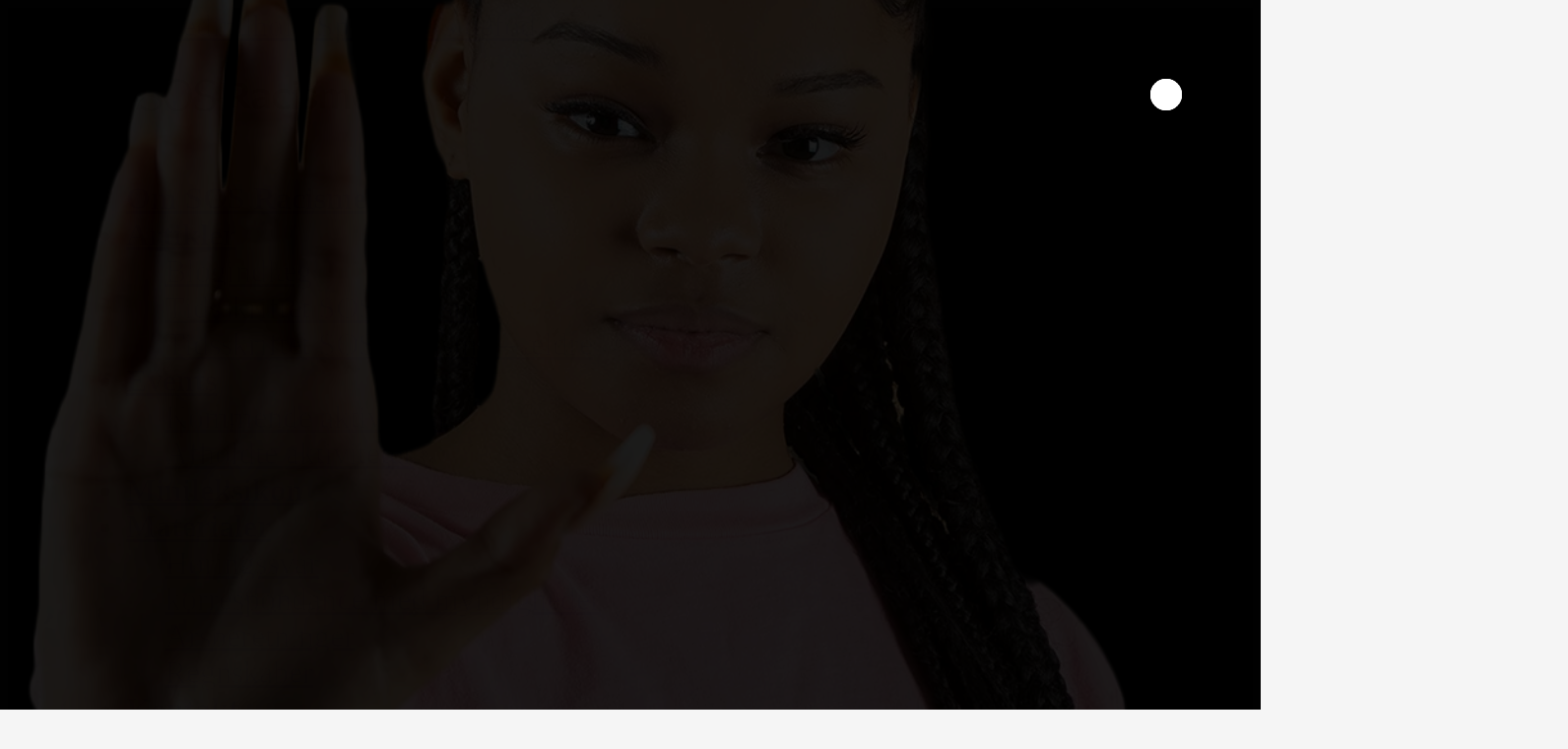

--- FILE ---
content_type: text/html; charset=UTF-8
request_url: https://sosracisme.dk/?Internationalt_om_diskrimination_i_Danmark___UPR-vurdering_af_Danmark
body_size: 100718
content:
<!DOCTYPE html>
<html lang="da-DK" prefix="og: https://ogp.me/ns#">
<head>
<meta charset="UTF-8">
<meta name="viewport" content="width=device-width, initial-scale=1">

<!-- Søgemaskine-optimering af Rank Math - https://rankmath.com/ -->
<title>Forside - SOS RACISME</title>
<meta name="robots" content="follow, index, max-snippet:-1, max-video-preview:-1, max-image-preview:large"/>
<link rel="canonical" href="https://sosracisme.dk/" />
<meta property="og:locale" content="da_DK" />
<meta property="og:type" content="website" />
<meta property="og:title" content="Forside - SOS RACISME" />
<meta property="og:url" content="https://sosracisme.dk/" />
<meta property="og:site_name" content="SOS RACISME" />
<meta property="og:updated_time" content="2024-10-22T08:20:55+02:00" />
<meta property="og:image" content="https://sosracisme.dk/wp-content/uploads/2021/06/opengraph_general.jpg" />
<meta property="og:image:secure_url" content="https://sosracisme.dk/wp-content/uploads/2021/06/opengraph_general.jpg" />
<meta property="og:image:width" content="1200" />
<meta property="og:image:height" content="630" />
<meta property="og:image:alt" content="Forside" />
<meta property="og:image:type" content="image/jpeg" />
<meta property="article:published_time" content="2023-04-17T15:46:20+02:00" />
<meta property="article:modified_time" content="2024-10-22T08:20:55+02:00" />
<meta name="twitter:card" content="summary_large_image" />
<meta name="twitter:title" content="Forside - SOS RACISME" />
<meta name="twitter:image" content="https://sosracisme.dk/wp-content/uploads/2021/06/opengraph_general.jpg" />
<meta name="twitter:label1" content="Skrevet af" />
<meta name="twitter:data1" content="Satrap20211706_sosracisme" />
<meta name="twitter:label2" content="Tid for at læse" />
<meta name="twitter:data2" content="Mindre end et minut" />
<script type="application/ld+json" class="rank-math-schema">{"@context":"https://schema.org","@graph":[{"@type":"Place","@id":"https://sosracisme.dk/#place","address":{"@type":"PostalAddress","streetAddress":"Union (VerdensKulturCentret)","addressLocality":"N\u00f8rre All\u00e9 7, 2. t.v","addressRegion":"k\u00d8BENHAVN","postalCode":"2200","addressCountry":"Danmark"}},{"@type":["NGO","Organization"],"@id":"https://sosracisme.dk/#organization","name":"SOS RACISME","url":"https://sosracisme.dk","sameAs":["https://www.facebook.com/sosracis.dk"],"address":{"@type":"PostalAddress","streetAddress":"Union (VerdensKulturCentret)","addressLocality":"N\u00f8rre All\u00e9 7, 2. t.v","addressRegion":"k\u00d8BENHAVN","postalCode":"2200","addressCountry":"Danmark"},"logo":{"@type":"ImageObject","@id":"https://sosracisme.dk/#logo","url":"https://sosracisme.dk/wp-content/uploads/2021/06/logo-sos-racisme.png","contentUrl":"https://sosracisme.dk/wp-content/uploads/2021/06/logo-sos-racisme.png","caption":"SOS RACISME","inLanguage":"da-DK","width":"300","height":"82"},"contactPoint":[{"@type":"ContactPoint","telephone":"+4542331968","contactType":"billing support"},{"@type":"ContactPoint","telephone":"+4542331969","contactType":"customer support"},{"@type":"ContactPoint","telephone":"+4560633399","contactType":"sales"}],"location":{"@id":"https://sosracisme.dk/#place"}},{"@type":"WebSite","@id":"https://sosracisme.dk/#website","url":"https://sosracisme.dk","name":"SOS RACISME","publisher":{"@id":"https://sosracisme.dk/#organization"},"inLanguage":"da-DK","potentialAction":{"@type":"SearchAction","target":"https://sosracisme.dk/?s={search_term_string}","query-input":"required name=search_term_string"}},{"@type":"ImageObject","@id":"https://sosracisme.dk/wp-content/uploads/2021/06/opengraph_general.jpg","url":"https://sosracisme.dk/wp-content/uploads/2021/06/opengraph_general.jpg","width":"1200","height":"630","inLanguage":"da-DK"},{"@type":"WebPage","@id":"https://sosracisme.dk/#webpage","url":"https://sosracisme.dk/","name":"Forside - SOS RACISME","datePublished":"2023-04-17T15:46:20+02:00","dateModified":"2024-10-22T08:20:55+02:00","about":{"@id":"https://sosracisme.dk/#organization"},"isPartOf":{"@id":"https://sosracisme.dk/#website"},"primaryImageOfPage":{"@id":"https://sosracisme.dk/wp-content/uploads/2021/06/opengraph_general.jpg"},"inLanguage":"da-DK"},{"@type":"Person","@id":"https://sosracisme.dk/author/satrap20211706_sosracisme/","name":"Satrap20211706_sosracisme","url":"https://sosracisme.dk/author/satrap20211706_sosracisme/","image":{"@type":"ImageObject","@id":"https://secure.gravatar.com/avatar/e1fadcef597fe471712e5842633e3be5e4e791d2d4f1923c648e91d0c7b20e03?s=96&amp;d=mm&amp;r=g","url":"https://secure.gravatar.com/avatar/e1fadcef597fe471712e5842633e3be5e4e791d2d4f1923c648e91d0c7b20e03?s=96&amp;d=mm&amp;r=g","caption":"Satrap20211706_sosracisme","inLanguage":"da-DK"},"sameAs":["https://sosracisme.dk"],"worksFor":{"@id":"https://sosracisme.dk/#organization"}},{"@type":"Article","headline":"Forside - SOS RACISME","datePublished":"2023-04-17T15:46:20+02:00","dateModified":"2024-10-22T08:20:55+02:00","author":{"@id":"https://sosracisme.dk/author/satrap20211706_sosracisme/","name":"Satrap20211706_sosracisme"},"publisher":{"@id":"https://sosracisme.dk/#organization"},"name":"Forside - SOS RACISME","@id":"https://sosracisme.dk/#richSnippet","isPartOf":{"@id":"https://sosracisme.dk/#webpage"},"image":{"@id":"https://sosracisme.dk/wp-content/uploads/2021/06/opengraph_general.jpg"},"inLanguage":"da-DK","mainEntityOfPage":{"@id":"https://sosracisme.dk/#webpage"}}]}</script>
<meta name="google-site-verification" content="ONNmfSsuY0_LnMvdAzNUpfiGd41osW7JcTckqkh4Xao" />
<!-- /Rank Math WordPress SEO plugin -->

<link rel='dns-prefetch' href='//use.typekit.net' />
<link rel="alternate" type="application/rss+xml" title="SOS RACISME &raquo; Feed" href="https://sosracisme.dk/feed/" />
<link rel="alternate" type="application/rss+xml" title="SOS RACISME &raquo;-kommentar-feed" href="https://sosracisme.dk/comments/feed/" />
<link rel="alternate" title="oEmbed (JSON)" type="application/json+oembed" href="https://sosracisme.dk/wp-json/oembed/1.0/embed?url=https%3A%2F%2Fsosracisme.dk%2F" />
<link rel="alternate" title="oEmbed (XML)" type="text/xml+oembed" href="https://sosracisme.dk/wp-json/oembed/1.0/embed?url=https%3A%2F%2Fsosracisme.dk%2F&#038;format=xml" />
<style id='wp-img-auto-sizes-contain-inline-css'>
img:is([sizes=auto i],[sizes^="auto," i]){contain-intrinsic-size:3000px 1500px}
/*# sourceURL=wp-img-auto-sizes-contain-inline-css */
</style>
<link rel='stylesheet' id='codepeople-search-in-place-style-css' href='https://sosracisme.dk/wp-content/plugins/search-in-place/css/codepeople_shearch_in_place.min.css?ver=1.5.1' media='all' />
<style id='wp-emoji-styles-inline-css'>

	img.wp-smiley, img.emoji {
		display: inline !important;
		border: none !important;
		box-shadow: none !important;
		height: 1em !important;
		width: 1em !important;
		margin: 0 0.07em !important;
		vertical-align: -0.1em !important;
		background: none !important;
		padding: 0 !important;
	}
/*# sourceURL=wp-emoji-styles-inline-css */
</style>
<style id='classic-theme-styles-inline-css'>
/*! This file is auto-generated */
.wp-block-button__link{color:#fff;background-color:#32373c;border-radius:9999px;box-shadow:none;text-decoration:none;padding:calc(.667em + 2px) calc(1.333em + 2px);font-size:1.125em}.wp-block-file__button{background:#32373c;color:#fff;text-decoration:none}
/*# sourceURL=/wp-includes/css/classic-themes.min.css */
</style>
<link rel='stylesheet' id='bricks-frontend-css' href='https://sosracisme.dk/wp-content/themes/bricks/assets/css/frontend-layer.min.css?ver=1768937918' media='all' />
<link rel='stylesheet' id='bricks-font-awesome-6-brands-css' href='https://sosracisme.dk/wp-content/themes/bricks/assets/css/libs/font-awesome-6-brands-layer.min.css?ver=1768937918' media='all' />
<link rel='stylesheet' id='bricks-font-awesome-6-css' href='https://sosracisme.dk/wp-content/themes/bricks/assets/css/libs/font-awesome-6-layer.min.css?ver=1768937918' media='all' />
<link rel='stylesheet' id='bricks-ionicons-css' href='https://sosracisme.dk/wp-content/themes/bricks/assets/css/libs/ionicons-layer.min.css?ver=1768937918' media='all' />
<link rel='stylesheet' id='bricks-themify-icons-css' href='https://sosracisme.dk/wp-content/themes/bricks/assets/css/libs/themify-icons-layer.min.css?ver=1768937918' media='all' />
<style id='bricks-frontend-inline-inline-css'>
:root {} .brx-boxed {max-width: 1920px; background-color: #ffffff} .brx-boxed #brx-header.brx-sticky {max-width: 1920px; margin-left: auto; margin-right: auto} html {background-color: #f5f5f5} body {background: none} body {font-family: "bree-web"; font-size: 2rem} h1, h2, h3, h4, h5, h6 {font-family: "new-order"} h1 {font-size: clamp(4rem, 2.8571rem + 3.5714vw, 8rem);; font-weight: 700} h2 {font-size: 5rem; font-weight: 700; text-transform: none} h3 {font-size: 3rem; font-weight: 500} h4 {font-size: 2.2rem; font-family: "new-order"; font-weight: 400} h5 {font-size: 1.8rem} h6 {font-size: 1.6rem} .bricks-type-hero {font-size: 10rem; font-family: "new-order"} .bricks-type-lead {font-size: 9rem; font-family: "new-order"} .brxe-container {width: 1440px} .woocommerce main.site-main {width: 1440px} #brx-content.wordpress {width: 1440px}.brxe-nav-menu .bricks-nav-menu > li > a {font-family: "bree-web"; font-size: 2rem}.brxe-nav-menu .bricks-nav-menu > li > .brx-submenu-toggle {font-family: "bree-web"; font-size: 2rem} .brxe-section {margin-top: 0; margin-bottom: 0} :root .bricks-button[class*="primary"]:not(.outline) {background-color: #9c27b0} :root .bricks-button[class*="primary"] {color: #ffffff; font-family: "new-order"; text-transform: uppercase; border-radius: 25px} :root .bricks-button[class*="secondary"] {color: #000000; font-family: "new-order"; font-weight: 400; text-transform: uppercase; border-radius: 25px} :root .bricks-button[class*="secondary"]:not(.outline) {background-color: #ffc107} :where(.brxe-accordion .accordion-content-wrapper) a, :where(.brxe-icon-box .content) a, :where(.brxe-list) a, :where(.brxe-post-content):not([data-source="bricks"]) a, :where(.brxe-posts .dynamic p) a, :where(.brxe-shortcode) a, :where(.brxe-tabs .tab-content) a, :where(.brxe-team-members) .description a, :where(.brxe-testimonials) .testimonial-content-wrapper a, :where(.brxe-text) a, :where(a.brxe-text), :where(.brxe-text-basic) a, :where(a.brxe-text-basic), :where(.brxe-post-comments) .comment-content a {color: var(--bricks-color-9b009c)}@media (max-width: 1440px) { .brxe-container {width: 1140px} .woocommerce main.site-main {width: 1140px} #brx-content.wordpress {width: 1140px}}@media (max-width: 991px) { .brxe-container {width: 920px} .woocommerce main.site-main {width: 920px} #brx-content.wordpress {width: 920px}}@media (max-width: 767px) { .bricks-type-hero {font-size: 6rem} .brxe-container {width: 640px} .woocommerce main.site-main {width: 640px} #brx-content.wordpress {width: 640px}}@media (max-width: 478px) { .bricks-type-hero {font-size: 4.6rem} h2 {font-size: 4rem} .brxe-container {width: 360px} .woocommerce main.site-main {width: 360px} #brx-content.wordpress {width: 360px}}:root {--bricks-color-5ac402: #f5f5f5;--bricks-color-e90b5c: #e0e0e0;--bricks-color-502119: #9e9e9e;--bricks-color-32ac79: #616161;--bricks-color-767eb5: #424242;--bricks-color-f5ae66: #212121;--bricks-color-166422: #ffeb3b;--bricks-color-7a00b9: #ffc107;--bricks-color-979190: #ff9800;--bricks-color-929ef9: #ff5722;--bricks-color-4e5de0: #f44336;--bricks-color-9b009c: #9c27b0;--bricks-color-61c3e3: #2196f3;--bricks-color-470b66: #03a9f4;--bricks-color-ac37ba: #81D4FA;--bricks-color-d4b942: #4caf50;--bricks-color-5e66b5: #8bc34a;--bricks-color-74bebb: #cddc39;--bricks-color-pcfgfr: #a158ad;--bricks-color-pychcj: #ffffff;--bricks-color-mhzpry: #000000;--bricks-color-sruifz: rgba(0, 0, 0, 0);}@media (max-width: 478px) {#brxe-mbshun .bricks-site-logo {width: 200px}}@layer bricks {@media (max-width: 991px) {#brxe-qwltrs .bricks-nav-menu-wrapper { display: none; }#brxe-qwltrs .bricks-mobile-menu-toggle { display: block; }}}#brxe-qwltrs {margin-top: 0}#brxe-qwltrs .bricks-nav-menu {flex-direction: row}#brxe-qwltrs .bricks-nav-menu .sub-menu .menu-item:hover {background-color: #f7f7f7}#brxe-qwltrs .bricks-nav-menu .sub-menu > li:hover > a {color: var(--bricks-color-f5ae66)}#brxe-qwltrs .bricks-nav-menu .sub-menu > li:hover > .brx-submenu-toggle > * {color: var(--bricks-color-f5ae66)}#brxe-qwltrs .bricks-nav-menu > li > a {font-weight: 600}#brxe-qwltrs .bricks-nav-menu > li > .brx-submenu-toggle > * {font-weight: 600}#brxe-ertvyf {padding-top: 1rem; padding-right: 5rem; padding-bottom: 1rem; padding-left: 5rem; flex-direction: row; justify-content: space-between; margin-top: 0; margin-bottom: 0}@media (max-width: 478px) {#brxe-ertvyf {padding-right: 2rem; padding-left: 2rem; align-items: center}}#brxe-2bdbd2 {justify-content: flex-end}@media (max-width: 991px) {#brxe-2bdbd2 {order: 1}}#brxe-e691da {color: #ffffff; line-height: 1}@media (max-width: 478px) {#brxe-e691da {font-size: 6rem}}#brxe-bfe49b {color: #ffffff; line-height: 1}@media (max-width: 478px) {#brxe-bfe49b {font-size: 6rem}}#brxe-a29882 {display: flex; column-gap: 3rem}@media (max-width: 478px) {#brxe-a29882 {flex-wrap: wrap; column-gap: 1rem; justify-content: center}}#brxe-b80fbc {font-size: 5rem; font-weight: 500; letter-spacing: -1px; color: #000000; margin-bottom: 3rem}@media (max-width: 767px) {#brxe-b80fbc {text-align: center}}@media (max-width: 478px) {#brxe-b80fbc {font-size: 3rem}}#brxe-lwvgsa {padding-top: 15px; cursor: pointer}#brxe-3e1114 {flex-direction: column}@media (max-width: 767px) {#brxe-3e1114 {text-align: center}}#brxe-kusnca {margin-top: 2rem}@media (max-width: 767px) {#brxe-kusnca {display: flex; flex-direction: column; align-items: center}}@media (max-width: 767px) {#brxe-a0bc4a {align-items: center}}@media (max-width: 478px) {#brxe-a0bc4a {align-items: center}}#brxe-00f020 {flex-direction: row; align-items: center; column-gap: 10rem; padding-right: 10rem; padding-left: 15rem}@media (max-width: 991px) {#brxe-00f020 {flex-direction: column; row-gap: 5rem}}@media (max-width: 767px) {#brxe-00f020 {padding-right: 0; padding-left: 0}}@media (max-width: 478px) {#brxe-00f020 {align-items: center}}#brxe-fd3233 {background-color: #ffc107; margin-top: 0; margin-bottom: 0; padding-top: 5rem}@media (max-width: 1440px) {#brxe-fd3233 {padding-top: 20rem}}@media (max-width: 478px) {#brxe-fd3233 {align-items: center}}#brxe-823008 {text-align: center}#brxe-3f34d5 {text-align: center}#brxe-3871c9 {text-align: center; width: 95rem}#brxe-3871c9 a {text-align: center; font-size: inherit}#brxe-knlghr {padding-top: 15px; cursor: pointer}#brxe-58046d {align-items: center; row-gap: 3rem}#brxe-1d538f {justify-content: center; height: 100svh}@media (max-width: 991px) {#brxe-1d538f {height: auto; padding-top: 10rem; padding-bottom: 10rem}}@media (max-width: 478px) {#brxe-1d538f {padding-right: 2rem; padding-left: 2rem}}#brxe-6ce6c9 {align-self: center}#brxe-4477d6 {background-color: #a158ad; align-self: stretch !important; width: 100%; justify-content: flex-end}@media (max-width: 991px) {#brxe-4477d6 {justify-content: flex-end}}@media (max-width: 478px) {#brxe-4477d6 {width: 100%}}@media (max-width: 478px) {#brxe-919212 {text-align: center}}@media (max-width: 478px) {#brxe-9bed44 {text-align: center}}@media (max-width: 478px) {#brxe-8d3b7d {width: 100%}}@media (max-width: 478px) {#brxe-513051 {text-align: center}#brxe-513051 a {text-align: center; font-size: inherit}}@media (max-width: 478px) {#brxe-5d3928 {width: 100%}}#brxe-wimnzg {padding-top: 15px; cursor: pointer}#brxe-1a4fbc {padding-right: 10rem; padding-left: 10rem; background-color: #f5f5f5; align-self: stretch !important; width: 100%; justify-content: center; row-gap: 3rem}@media (max-width: 991px) {#brxe-1a4fbc {padding-top: 10rem; padding-bottom: 10rem}}@media (max-width: 478px) {#brxe-1a4fbc {width: 100%; align-items: center; padding-right: 2rem; padding-left: 2rem}}#brxe-5e806e {flex-direction: row; align-items: center}@media (max-width: 991px) {#brxe-5e806e {flex-direction: column}}#brxe-4e909c {margin-bottom: 0}#brxe-d60668 {text-align: center}#brxe-071261 {text-align: center}#brxe-c16046 {text-align: center; width: 95rem}#brxe-c16046 a {text-align: center; font-size: inherit}#brxe-drljri {padding-top: 15px; cursor: pointer}#brxe-631e39 {align-items: center; row-gap: 2rem}#brxe-48f15f {height: 100svh; justify-content: center; margin-top: 0; margin-bottom: 0; background-color: #fbfaf4}@media (max-width: 991px) {#brxe-48f15f {height: auto; padding-top: 10rem; padding-bottom: 10rem}}@media (max-width: 478px) {#brxe-48f15f {padding-right: 2rem; padding-left: 2rem}}#brxe-lixtjm {text-align: center}#brxe-mfwkrh .bricks-layout-wrapper {--gutter: 5rem}#brxe-mfwkrh .repeater-item [data-field-id="d5677d"] {margin-top: 20px; margin-right: 0; margin-bottom: 20px; margin-left: 0}#brxe-mfwkrh .bricks-layout-inner {padding-top: clamp(2rem, -0.2857rem + 7.1429vw, 10rem);; padding-right: clamp(2rem, -0.2857rem + 7.1429vw, 10rem);; padding-bottom: clamp(2rem, -0.2857rem + 7.1429vw, 10rem);; padding-left: clamp(2rem, -0.2857rem + 7.1429vw, 10rem);}#brxe-mfwkrh .image {aspect-ratio: 16/9}@media (max-width: 991px) {#brxe-mfwkrh .bricks-layout-wrapper {--columns: 1}}#brxe-qiztxd {align-items: center; row-gap: 5rem}#brxe-pevocu {background-color: var(--bricks-color-pychcj); justify-content: center; padding-top: clamp(10rem, 8.5714rem + 4.4643vw, 15rem);; padding-bottom: clamp(10rem, 8.5714rem + 4.4643vw, 15rem);}@media (max-width: 991px) {#brxe-pevocu {height: auto; padding-top: 10rem; padding-bottom: 10rem}}#brxe-96175c .bricks-video-overlay-icon {padding-top: 1rem; padding-right: 2rem; padding-bottom: 1rem; padding-left: 2rem; color: #ffc107; font-size: 14rem; background-color: #a158ad; border-radius: 50%}#brxe-96175c .bricks-video-overlay {background-size: cover; background-image: url(https://sosracisme.dk/wp-content/uploads/2023/04/young-divers-people-1024x632.webp)}#brxe-96175c .bricks-video-overlay-icon:hover {background-color: var(--bricks-color-7a00b9); color: var(--bricks-color-9b009c)}#brxe-96175c .bricks-video-overlay:hover {background-color: var(--bricks-color-9b009c)}#brxe-31a3af {align-items: center; row-gap: 2rem}#brxe-46deab {background-color: #000000; margin-top: 0; position: relative}#brxe-vvaowr {color: var(--bricks-color-mhzpry); padding-left: 0; max-width: 90ch}#brxe-vvaowr a {color: var(--bricks-color-mhzpry); font-size: inherit}#brxe-nhhuro {padding-top: 15px}#brxe-ozppcr {padding-top: 15px; display: none}#brxe-psllgv {display: flex; flex-direction: row; row-gap: 2rem; align-self: center !important}@media (max-width: 767px) {#brxe-psllgv {flex-direction: column}}#brxe-rbjepf {row-gap: 3rem; align-items: center; text-align: center}#brxe-afmgdg {background-color: #fbfaf4; padding-top: 5rem; padding-bottom: 5rem}#brxe-fd0a04 {text-align: center}#brxe-ea38df {text-align: center}#brxe-4a3303 {text-align: center; width: 95rem}#brxe-4a3303 a {text-align: center; font-size: inherit}#brxe-kvctkb {padding-top: 15px; cursor: pointer}#brxe-9e95f7 {align-items: center; row-gap: 2rem}#brxe-9d29d2 {height: 100svh; justify-content: center}@media (max-width: 991px) {#brxe-9d29d2 {height: auto; padding-top: 10rem; padding-bottom: 10rem}}@media (max-width: 478px) {#brxe-9d29d2 {padding-right: 2rem; padding-left: 2rem}}#brxe-xmgyba {color: #ffffff}#brxe-pehxua .bricks-nav-menu {flex-direction: column}#brxe-pehxua .bricks-nav-menu > li > a {color: var(--bricks-color-pychcj)}#brxe-pehxua .bricks-nav-menu > li > .brx-submenu-toggle > * {color: var(--bricks-color-pychcj)}#brxe-pehxua .bricks-nav-menu > li {margin-left: 0}#brxe-ptibaj {width: 100%}#brxe-cheyfd li.has-link a, #brxe-cheyfd li.no-link {color: #ffffff; font-size: 1em; justify-content: flex-start}#brxe-cheyfd {flex-direction: column; gap: 0.5rem}#brxe-erkrit {width: 100%}#brxe-fercgx {flex-direction: row; display: flex; column-gap: 5rem}@media (max-width: 991px) {#brxe-fercgx {justify-content: flex-start}}@media (max-width: 478px) {#brxe-fercgx {row-gap: 0.5rem}}#brxe-kdqycw {flex-direction: column; row-gap: 3rem; flex-basis: 50%}#brxe-exkzmz {padding-top: 15px; display: none}#brxe-loyrxw {padding-top: 15px; cursor: pointer}#brxe-azdfin {padding-top: 15px; display: none}#brxe-lqktjb {display: flex; flex-direction: column; row-gap: 3rem}@media (max-width: 991px) {#brxe-lqktjb {flex-direction: row; align-self: stretch !important; width: 100%; justify-content: space-between}}@media (max-width: 478px) {#brxe-lqktjb {flex-direction: column}}#brxe-qzzfzm {align-items: center; flex-basis: 25%}@media (max-width: 991px) {#brxe-qzzfzm {align-items: flex-start; flex-direction: column}}@media (max-width: 767px) {#brxe-vvngda {flex-basis: 45%}}@media (max-width: 767px) {#brxe-nmldgf {align-items: center; flex-basis: 45%}}#brxe-rvtdlr {align-items: center; column-gap: 3rem; flex-direction: row; flex-basis: 25%}@media (max-width: 991px) {#brxe-rvtdlr {align-items: center}}@media (max-width: 767px) {#brxe-rvtdlr {justify-content: space-evenly}}#brxe-uturri {flex-direction: row; column-gap: 5rem; align-items: center}@media (max-width: 991px) {#brxe-uturri {flex-direction: column; align-items: flex-start; row-gap: 10rem}}#brxe-islbgq li.has-link a, #brxe-islbgq li.no-link {padding-top: 15px; padding-right: 15px; padding-bottom: 15px; padding-left: 15px; color: #ffffff}#brxe-islbgq .repeater-item:nth-child(2) svg {height: 5rem; width: 5rem}@media (max-width: 767px) {#brxe-islbgq {flex-direction: column}}@media (max-width: 478px) {#brxe-islbgq li.has-link a, #brxe-islbgq li.no-link {font-size: 1.2rem}}#brxe-awgllg li.has-link a, #brxe-awgllg li.no-link {padding-top: 15px; padding-right: 15px; padding-bottom: 15px; padding-left: 15px; color: #ffffff}#brxe-tsryvw {align-items: center; flex-direction: row; justify-content: space-evenly}@media (max-width: 767px) {#brxe-tsryvw {flex-direction: column}}#brxe-xjhduq {background-color: #212121; margin-top: 0; margin-bottom: 0; padding-top: 10rem; padding-bottom: 10rem; row-gap: 15rem}@media (max-width: 478px) {#brxe-xjhduq {padding-right: 2rem; padding-left: 2rem}}#brxe-7d743c {position: absolute; top: 5rem; right: 5rem; z-index: 99999; color: var(--bricks-color-4e5de0); fill: var(--bricks-color-4e5de0); background-color: var(--bricks-color-pychcj); border-radius: 50px; font-size: 4rem; padding-top: 1rem; padding-right: 1rem; padding-bottom: 1rem; padding-left: 1rem; font-weight: 900; cursor: pointer}#brxe-ee34e2 {margin-top: 0; margin-bottom: 0}.brxe-popup-7884 .brx-popup-content {width: 100svw}#brxe-bb7739 {position: absolute; top: 5rem; right: 5rem; z-index: 99999; color: var(--bricks-color-4e5de0); fill: var(--bricks-color-4e5de0); background-color: var(--bricks-color-pychcj); border-radius: 50px; font-size: 4rem; padding-top: 1rem; padding-right: 1rem; padding-bottom: 1rem; padding-left: 1rem; font-weight: 900; cursor: pointer}#brxe-e6ecda {margin-top: 0; margin-bottom: 0}.brxe-popup-7860 .brx-popup-content {padding-top: 0; padding-right: 0; padding-bottom: 0; padding-left: 0; width: 100svw}.brxe-popup-7860.brx-popup .brx-popup-backdrop {background-color: rgba(255, 0, 0, 0)}#brxe-ylabtr {position: absolute; top: 5rem; right: 5rem; z-index: 99999; color: var(--bricks-color-4e5de0); fill: var(--bricks-color-4e5de0); background-color: var(--bricks-color-pychcj); border-radius: 50px; font-size: 4rem; padding-top: 1rem; padding-right: 1rem; padding-bottom: 1rem; padding-left: 1rem; font-weight: 900; cursor: pointer}#brxe-orzhxs {margin-top: 0; margin-bottom: 0}#brx-header.brx-sticky.scrolling > .brxe-section,#brx-header.brx-sticky.scrolling > .brxe-container,#brx-header.brx-sticky.scrolling > .brxe-block,#brx-header.brx-sticky.scrolling > .brxe-div {background-color: var(--bricks-color-7a00b9)}#brx-header.brx-sticky.scrolling:not(.slide-up) > .brxe-section,#brx-header.brx-sticky.scrolling:not(.slide-up) > .brxe-container,#brx-header.brx-sticky.scrolling:not(.slide-up) > .brxe-block,#brx-header.brx-sticky.scrolling:not(.slide-up) > .brxe-div {box-shadow: 0 10px 10px -9px var(--bricks-color-767eb5)} body::-webkit-scrollbar { width: 0.3em; background-color: #ffffff; } body::-webkit-scrollbar-track { box-shadow: inset 0 0 6px rgba(0, 0, 0, 0.3); } body::-webkit-scrollbar-thumb { background-color: #ffc107; outline: 1px solid #ffc107; border-radius: 25px; }
/*# sourceURL=bricks-frontend-inline-inline-css */
</style>
<link rel='stylesheet' id='adobe-fonts-project-id-tfz4buw-css' href='https://use.typekit.net/tfz4buw.css?ver=6.9' media='all' />
<link rel='stylesheet' id='__EPYT__style-css' href='https://sosracisme.dk/wp-content/plugins/youtube-embed-plus/styles/ytprefs.min.css?ver=14.2.4' media='all' />
<style id='__EPYT__style-inline-css'>

                .epyt-gallery-thumb {
                        width: 33.333%;
                }
                
/*# sourceURL=__EPYT__style-inline-css */
</style>
<script src="https://sosracisme.dk/wp-includes/js/jquery/jquery.min.js?ver=3.7.1" id="jquery-core-js"></script>
<script src="https://sosracisme.dk/wp-includes/js/jquery/jquery-migrate.min.js?ver=3.4.1" id="jquery-migrate-js"></script>
<script id="codepeople-search-in-place-js-extra">
var codepeople_search_in_place = {"screen_reader_alert":"Search results pop-up.","screen_reader_alert_instructions":"Press the Tab key to navigate through the search results.","screen_reader_alert_result_single":"result","screen_reader_alert_result_multiple":"results","own_only":"0","result_number":"10","more":"More Results","empty":"0 results","char_number":"3","root":"Ly9zb3NyYWNpc21lLmRrL3dwLWFkbWluLw==","home":"https://sosracisme.dk","summary_length":"20","operator":"and","highlight_resulting_page":"1","lang":"da","highlight_colors":["#e4ff00\r","#e4ff00\r","#e4ff00\r","#e4ff00\r","#e4ff00\r","#e4ff00\r","#e4ff00\r","#e4ff00"],"areas":["div.hentry","#content","#main","div.content","#middle","#container","#wrapper","article",".elementor","body"]};
//# sourceURL=codepeople-search-in-place-js-extra
</script>
<script src="https://sosracisme.dk/wp-content/plugins/search-in-place/js/codepeople_shearch_in_place.min.js?ver=1.5.1" id="codepeople-search-in-place-js"></script>
<script id="__ytprefs__-js-extra">
var _EPYT_ = {"ajaxurl":"https://sosracisme.dk/wp-admin/admin-ajax.php","security":"b9c6b06acf","gallery_scrolloffset":"20","eppathtoscripts":"https://sosracisme.dk/wp-content/plugins/youtube-embed-plus/scripts/","eppath":"https://sosracisme.dk/wp-content/plugins/youtube-embed-plus/","epresponsiveselector":"[\"iframe.__youtube_prefs_widget__\"]","epdovol":"1","version":"14.2.4","evselector":"iframe.__youtube_prefs__[src], iframe[src*=\"youtube.com/embed/\"], iframe[src*=\"youtube-nocookie.com/embed/\"]","ajax_compat":"","maxres_facade":"eager","ytapi_load":"light","pause_others":"","stopMobileBuffer":"1","facade_mode":"","not_live_on_channel":""};
//# sourceURL=__ytprefs__-js-extra
</script>
<script src="https://sosracisme.dk/wp-content/plugins/youtube-embed-plus/scripts/ytprefs.min.js?ver=14.2.4" id="__ytprefs__-js"></script>
<link rel="https://api.w.org/" href="https://sosracisme.dk/wp-json/" /><link rel="alternate" title="JSON" type="application/json" href="https://sosracisme.dk/wp-json/wp/v2/pages/7682" /><link rel="EditURI" type="application/rsd+xml" title="RSD" href="https://sosracisme.dk/xmlrpc.php?rsd" />
<meta name="generator" content="WordPress 6.9" />
<link rel='shortlink' href='https://sosracisme.dk/' />
<style>
.search-in-place {background-color: #FFFFFF;}
.search-in-place {border: 1px solid #DDDDDD;}
.search-in-place .item{border-bottom: 1px solid #DDDDDD;}.search-in-place .label{color:#000000;}
.search-in-place .label{text-shadow: 0 1px 0 #FFFFFF;}
.search-in-place .label{
				background: #ffffff;
				background: -moz-linear-gradient(top,  #ffffff 0%, #ffffff 100%);
				background: -webkit-gradient(linear, left top, left bottom, color-stop(0%,#ffffff), color-stop(100%,#ffffff));
				background: -webkit-linear-gradient(top,  #ffffff 0%,#ffffff 100%);
				background: -o-linear-gradient(top,  #ffffff 0%,#ffffff 100%);
				background: -ms-linear-gradient(top,  #ffffff 0%,#ffffff 100%);
				background: linear-gradient(to bottom,  #ffffff 0%,#ffffff 100%);
				filter: progid:DXImageTransform.Microsoft.gradient( startColorstr='#ffffff', endColorstr='#ffffff',GradientType=0 );
			}
.search-in-place .item.active{background-color:#e4ff00;}
</style><link rel="icon" href="https://sosracisme.dk/wp-content/uploads/2021/06/favicon2-150x150.png" sizes="32x32" />
<link rel="icon" href="https://sosracisme.dk/wp-content/uploads/2021/06/favicon2.png" sizes="192x192" />
<link rel="apple-touch-icon" href="https://sosracisme.dk/wp-content/uploads/2021/06/favicon2.png" />
<meta name="msapplication-TileImage" content="https://sosracisme.dk/wp-content/uploads/2021/06/favicon2.png" />
		<style id="wp-custom-css">
			.wp-block-file__button {
    background: #9c27b0;
    color: #fff!important;
    text-decoration: none;
}		</style>
		
<meta property="og:url" content="https://sosracisme.dk" />
<meta property="og:site_name" content="SOS RACISME" />
<meta property="og:title" content="Forside" />
<meta property="og:type" content="website" />
<style id='wp-block-paragraph-inline-css'>
.is-small-text{font-size:.875em}.is-regular-text{font-size:1em}.is-large-text{font-size:2.25em}.is-larger-text{font-size:3em}.has-drop-cap:not(:focus):first-letter{float:left;font-size:8.4em;font-style:normal;font-weight:100;line-height:.68;margin:.05em .1em 0 0;text-transform:uppercase}body.rtl .has-drop-cap:not(:focus):first-letter{float:none;margin-left:.1em}p.has-drop-cap.has-background{overflow:hidden}:root :where(p.has-background){padding:1.25em 2.375em}:where(p.has-text-color:not(.has-link-color)) a{color:inherit}p.has-text-align-left[style*="writing-mode:vertical-lr"],p.has-text-align-right[style*="writing-mode:vertical-rl"]{rotate:180deg}
/*# sourceURL=https://sosracisme.dk/wp-includes/blocks/paragraph/style.min.css */
</style>
<style id='global-styles-inline-css'>
:root{--wp--preset--aspect-ratio--square: 1;--wp--preset--aspect-ratio--4-3: 4/3;--wp--preset--aspect-ratio--3-4: 3/4;--wp--preset--aspect-ratio--3-2: 3/2;--wp--preset--aspect-ratio--2-3: 2/3;--wp--preset--aspect-ratio--16-9: 16/9;--wp--preset--aspect-ratio--9-16: 9/16;--wp--preset--color--black: #000000;--wp--preset--color--cyan-bluish-gray: #abb8c3;--wp--preset--color--white: #ffffff;--wp--preset--color--pale-pink: #f78da7;--wp--preset--color--vivid-red: #cf2e2e;--wp--preset--color--luminous-vivid-orange: #ff6900;--wp--preset--color--luminous-vivid-amber: #fcb900;--wp--preset--color--light-green-cyan: #7bdcb5;--wp--preset--color--vivid-green-cyan: #00d084;--wp--preset--color--pale-cyan-blue: #8ed1fc;--wp--preset--color--vivid-cyan-blue: #0693e3;--wp--preset--color--vivid-purple: #9b51e0;--wp--preset--gradient--vivid-cyan-blue-to-vivid-purple: linear-gradient(135deg,rgb(6,147,227) 0%,rgb(155,81,224) 100%);--wp--preset--gradient--light-green-cyan-to-vivid-green-cyan: linear-gradient(135deg,rgb(122,220,180) 0%,rgb(0,208,130) 100%);--wp--preset--gradient--luminous-vivid-amber-to-luminous-vivid-orange: linear-gradient(135deg,rgb(252,185,0) 0%,rgb(255,105,0) 100%);--wp--preset--gradient--luminous-vivid-orange-to-vivid-red: linear-gradient(135deg,rgb(255,105,0) 0%,rgb(207,46,46) 100%);--wp--preset--gradient--very-light-gray-to-cyan-bluish-gray: linear-gradient(135deg,rgb(238,238,238) 0%,rgb(169,184,195) 100%);--wp--preset--gradient--cool-to-warm-spectrum: linear-gradient(135deg,rgb(74,234,220) 0%,rgb(151,120,209) 20%,rgb(207,42,186) 40%,rgb(238,44,130) 60%,rgb(251,105,98) 80%,rgb(254,248,76) 100%);--wp--preset--gradient--blush-light-purple: linear-gradient(135deg,rgb(255,206,236) 0%,rgb(152,150,240) 100%);--wp--preset--gradient--blush-bordeaux: linear-gradient(135deg,rgb(254,205,165) 0%,rgb(254,45,45) 50%,rgb(107,0,62) 100%);--wp--preset--gradient--luminous-dusk: linear-gradient(135deg,rgb(255,203,112) 0%,rgb(199,81,192) 50%,rgb(65,88,208) 100%);--wp--preset--gradient--pale-ocean: linear-gradient(135deg,rgb(255,245,203) 0%,rgb(182,227,212) 50%,rgb(51,167,181) 100%);--wp--preset--gradient--electric-grass: linear-gradient(135deg,rgb(202,248,128) 0%,rgb(113,206,126) 100%);--wp--preset--gradient--midnight: linear-gradient(135deg,rgb(2,3,129) 0%,rgb(40,116,252) 100%);--wp--preset--font-size--small: 13px;--wp--preset--font-size--medium: 20px;--wp--preset--font-size--large: 36px;--wp--preset--font-size--x-large: 42px;--wp--preset--spacing--20: 0.44rem;--wp--preset--spacing--30: 0.67rem;--wp--preset--spacing--40: 1rem;--wp--preset--spacing--50: 1.5rem;--wp--preset--spacing--60: 2.25rem;--wp--preset--spacing--70: 3.38rem;--wp--preset--spacing--80: 5.06rem;--wp--preset--shadow--natural: 6px 6px 9px rgba(0, 0, 0, 0.2);--wp--preset--shadow--deep: 12px 12px 50px rgba(0, 0, 0, 0.4);--wp--preset--shadow--sharp: 6px 6px 0px rgba(0, 0, 0, 0.2);--wp--preset--shadow--outlined: 6px 6px 0px -3px rgb(255, 255, 255), 6px 6px rgb(0, 0, 0);--wp--preset--shadow--crisp: 6px 6px 0px rgb(0, 0, 0);}:where(.is-layout-flex){gap: 0.5em;}:where(.is-layout-grid){gap: 0.5em;}body .is-layout-flex{display: flex;}.is-layout-flex{flex-wrap: wrap;align-items: center;}.is-layout-flex > :is(*, div){margin: 0;}body .is-layout-grid{display: grid;}.is-layout-grid > :is(*, div){margin: 0;}:where(.wp-block-columns.is-layout-flex){gap: 2em;}:where(.wp-block-columns.is-layout-grid){gap: 2em;}:where(.wp-block-post-template.is-layout-flex){gap: 1.25em;}:where(.wp-block-post-template.is-layout-grid){gap: 1.25em;}.has-black-color{color: var(--wp--preset--color--black) !important;}.has-cyan-bluish-gray-color{color: var(--wp--preset--color--cyan-bluish-gray) !important;}.has-white-color{color: var(--wp--preset--color--white) !important;}.has-pale-pink-color{color: var(--wp--preset--color--pale-pink) !important;}.has-vivid-red-color{color: var(--wp--preset--color--vivid-red) !important;}.has-luminous-vivid-orange-color{color: var(--wp--preset--color--luminous-vivid-orange) !important;}.has-luminous-vivid-amber-color{color: var(--wp--preset--color--luminous-vivid-amber) !important;}.has-light-green-cyan-color{color: var(--wp--preset--color--light-green-cyan) !important;}.has-vivid-green-cyan-color{color: var(--wp--preset--color--vivid-green-cyan) !important;}.has-pale-cyan-blue-color{color: var(--wp--preset--color--pale-cyan-blue) !important;}.has-vivid-cyan-blue-color{color: var(--wp--preset--color--vivid-cyan-blue) !important;}.has-vivid-purple-color{color: var(--wp--preset--color--vivid-purple) !important;}.has-black-background-color{background-color: var(--wp--preset--color--black) !important;}.has-cyan-bluish-gray-background-color{background-color: var(--wp--preset--color--cyan-bluish-gray) !important;}.has-white-background-color{background-color: var(--wp--preset--color--white) !important;}.has-pale-pink-background-color{background-color: var(--wp--preset--color--pale-pink) !important;}.has-vivid-red-background-color{background-color: var(--wp--preset--color--vivid-red) !important;}.has-luminous-vivid-orange-background-color{background-color: var(--wp--preset--color--luminous-vivid-orange) !important;}.has-luminous-vivid-amber-background-color{background-color: var(--wp--preset--color--luminous-vivid-amber) !important;}.has-light-green-cyan-background-color{background-color: var(--wp--preset--color--light-green-cyan) !important;}.has-vivid-green-cyan-background-color{background-color: var(--wp--preset--color--vivid-green-cyan) !important;}.has-pale-cyan-blue-background-color{background-color: var(--wp--preset--color--pale-cyan-blue) !important;}.has-vivid-cyan-blue-background-color{background-color: var(--wp--preset--color--vivid-cyan-blue) !important;}.has-vivid-purple-background-color{background-color: var(--wp--preset--color--vivid-purple) !important;}.has-black-border-color{border-color: var(--wp--preset--color--black) !important;}.has-cyan-bluish-gray-border-color{border-color: var(--wp--preset--color--cyan-bluish-gray) !important;}.has-white-border-color{border-color: var(--wp--preset--color--white) !important;}.has-pale-pink-border-color{border-color: var(--wp--preset--color--pale-pink) !important;}.has-vivid-red-border-color{border-color: var(--wp--preset--color--vivid-red) !important;}.has-luminous-vivid-orange-border-color{border-color: var(--wp--preset--color--luminous-vivid-orange) !important;}.has-luminous-vivid-amber-border-color{border-color: var(--wp--preset--color--luminous-vivid-amber) !important;}.has-light-green-cyan-border-color{border-color: var(--wp--preset--color--light-green-cyan) !important;}.has-vivid-green-cyan-border-color{border-color: var(--wp--preset--color--vivid-green-cyan) !important;}.has-pale-cyan-blue-border-color{border-color: var(--wp--preset--color--pale-cyan-blue) !important;}.has-vivid-cyan-blue-border-color{border-color: var(--wp--preset--color--vivid-cyan-blue) !important;}.has-vivid-purple-border-color{border-color: var(--wp--preset--color--vivid-purple) !important;}.has-vivid-cyan-blue-to-vivid-purple-gradient-background{background: var(--wp--preset--gradient--vivid-cyan-blue-to-vivid-purple) !important;}.has-light-green-cyan-to-vivid-green-cyan-gradient-background{background: var(--wp--preset--gradient--light-green-cyan-to-vivid-green-cyan) !important;}.has-luminous-vivid-amber-to-luminous-vivid-orange-gradient-background{background: var(--wp--preset--gradient--luminous-vivid-amber-to-luminous-vivid-orange) !important;}.has-luminous-vivid-orange-to-vivid-red-gradient-background{background: var(--wp--preset--gradient--luminous-vivid-orange-to-vivid-red) !important;}.has-very-light-gray-to-cyan-bluish-gray-gradient-background{background: var(--wp--preset--gradient--very-light-gray-to-cyan-bluish-gray) !important;}.has-cool-to-warm-spectrum-gradient-background{background: var(--wp--preset--gradient--cool-to-warm-spectrum) !important;}.has-blush-light-purple-gradient-background{background: var(--wp--preset--gradient--blush-light-purple) !important;}.has-blush-bordeaux-gradient-background{background: var(--wp--preset--gradient--blush-bordeaux) !important;}.has-luminous-dusk-gradient-background{background: var(--wp--preset--gradient--luminous-dusk) !important;}.has-pale-ocean-gradient-background{background: var(--wp--preset--gradient--pale-ocean) !important;}.has-electric-grass-gradient-background{background: var(--wp--preset--gradient--electric-grass) !important;}.has-midnight-gradient-background{background: var(--wp--preset--gradient--midnight) !important;}.has-small-font-size{font-size: var(--wp--preset--font-size--small) !important;}.has-medium-font-size{font-size: var(--wp--preset--font-size--medium) !important;}.has-large-font-size{font-size: var(--wp--preset--font-size--large) !important;}.has-x-large-font-size{font-size: var(--wp--preset--font-size--x-large) !important;}
/*# sourceURL=global-styles-inline-css */
</style>
<link rel='stylesheet' id='bricks-animate-css' href='https://sosracisme.dk/wp-content/themes/bricks/assets/css/libs/animate-layer.min.css?ver=1768937918' media='all' />
<link rel='stylesheet' id='fluent_forms_conversational_form-css' href='https://sosracisme.dk/wp-content/plugins/fluentform/app/Services/FluentConversational/public/css/conversationalForm.css?ver=6.1.14' media='all' />
<link rel='stylesheet' id='intlTelInput-css' href='https://sosracisme.dk/wp-content/plugins/fluentformpro/public/libs/intl-tel-input/css/intlTelInput.min.css?ver=16.0.0' media='all' />
</head>

<body class="home wp-singular page-template-default page page-id-7682 wp-theme-bricks brx-body bricks-is-frontend wp-embed-responsive brx-boxed">		<a class="skip-link" href="#brx-content">Spring til hovedindhold</a>

					<a class="skip-link" href="#brx-footer">Spring til sidefod</a>
			<header id="brx-header" class="brx-sticky" data-slide-up-after="200"><section id="brxe-ertvyf" class="brxe-section"><a id="brxe-mbshun" class="brxe-logo" href="https://sosracisme.dk"><img width="300" height="82" src="https://sosracisme.dk/wp-content/uploads/2021/06/logo_transparent_300dpi-300x82.png" class="bricks-site-logo css-filter" alt="SOS RACISME" data-bricks-logo="https://sosracisme.dk/wp-content/uploads/2021/06/logo_transparent_300dpi-300x82.png" loading="eager" decoding="async" srcset="https://sosracisme.dk/wp-content/uploads/2021/06/logo_transparent_300dpi-300x82.png 300w, https://sosracisme.dk/wp-content/uploads/2021/06/logo_transparent_300dpi-1024x280.png 1024w, https://sosracisme.dk/wp-content/uploads/2021/06/logo_transparent_300dpi-768x210.png 768w, https://sosracisme.dk/wp-content/uploads/2021/06/logo_transparent_300dpi-1536x420.png 1536w, https://sosracisme.dk/wp-content/uploads/2021/06/logo_transparent_300dpi-2048x560.png 2048w, https://sosracisme.dk/wp-content/uploads/2021/06/logo_transparent_300dpi-1320x361.png 1320w" sizes="(max-width: 300px) 100vw, 300px" /></a><div id="brxe-qwltrs" data-script-id="qwltrs" class="brxe-nav-menu"><nav class="bricks-nav-menu-wrapper tablet_portrait"><ul id="menu-main-menu" class="bricks-nav-menu"><li id="menu-item-7720" class="menu-item menu-item-type-post_type menu-item-object-page menu-item-home current-menu-item page_item page-item-7682 current_page_item menu-item-7720 bricks-menu-item"><a href="https://sosracisme.dk/" aria-current="page">Om SOS Racisme</a></li>
<li id="menu-item-7725" class="menu-item menu-item-type-custom menu-item-object-custom menu-item-has-children menu-item-7725 bricks-menu-item"><div class="brx-submenu-toggle icon-right"><a href="#" data-brx-anchor="true">Artikler</a><button aria-expanded="false" aria-label="Artikler Undermenu"><svg xmlns="http://www.w3.org/2000/svg" viewBox="0 0 12 12" fill="none" class="menu-item-icon"><path d="M1.50002 4L6.00002 8L10.5 4" stroke-width="1.5" stroke="currentcolor"></path></svg></button></div>
<ul class="sub-menu">
	<li id="menu-item-7726" class="menu-item menu-item-type-taxonomy menu-item-object-blogkategori menu-item-7726 bricks-menu-item"><a href="https://sosracisme.dk/blogkategori/blog/">Blogindlæg</a></li>
	<li id="menu-item-8129" class="menu-item menu-item-type-post_type menu-item-object-page menu-item-8129 bricks-menu-item"><a href="https://sosracisme.dk/tidsskriftet-sos-racisme/">Tidsskriftet SOS Racisme</a></li>
	<li id="menu-item-9625" class="menu-item menu-item-type-post_type menu-item-object-page menu-item-9625 bricks-menu-item"><a href="https://sosracisme.dk/tidsskriftet-sos-racisme-aeldre/">Tidsskriftet SOS Racisme – ældre</a></li>
</ul>
</li>
<li id="menu-item-8351" class="menu-item menu-item-type-custom menu-item-object-custom menu-item-has-children menu-item-8351 bricks-menu-item"><div class="brx-submenu-toggle icon-right"><a href="#" data-brx-anchor="true">Events</a><button aria-expanded="false" aria-label="Events Undermenu"><svg xmlns="http://www.w3.org/2000/svg" viewBox="0 0 12 12" fill="none" class="menu-item-icon"><path d="M1.50002 4L6.00002 8L10.5 4" stroke-width="1.5" stroke="currentcolor"></path></svg></button></div>
<ul class="sub-menu">
	<li id="menu-item-8348" class="menu-item menu-item-type-taxonomy menu-item-object-aktiviteter menu-item-8348 bricks-menu-item"><a href="https://sosracisme.dk/aktiviteter/kommende-aktiviteter/">Kommende aktiviteter</a></li>
	<li id="menu-item-8347" class="menu-item menu-item-type-taxonomy menu-item-object-aktiviteter menu-item-8347 bricks-menu-item"><a href="https://sosracisme.dk/aktiviteter/tidligere-aktiviteter/">Afholdte aktiviteter</a></li>
</ul>
</li>
<li id="menu-item-10165" class="menu-item menu-item-type-post_type menu-item-object-minileksikon menu-item-10165 bricks-menu-item"><a href="https://sosracisme.dk/minileksikon/minileksikon-2024/">Minileksikon</a></li>
<li id="menu-item-7730" class="menu-item menu-item-type-custom menu-item-object-custom menu-item-has-children menu-item-7730 bricks-menu-item"><div class="brx-submenu-toggle icon-right"><a href="#" data-brx-anchor="true">Materialer</a><button aria-expanded="false" aria-label="Materialer Undermenu"><svg xmlns="http://www.w3.org/2000/svg" viewBox="0 0 12 12" fill="none" class="menu-item-icon"><path d="M1.50002 4L6.00002 8L10.5 4" stroke-width="1.5" stroke="currentcolor"></path></svg></button></div>
<ul class="sub-menu">
	<li id="menu-item-7731" class="menu-item menu-item-type-post_type_archive menu-item-object-hoeringssvar menu-item-7731 bricks-menu-item"><a href="https://sosracisme.dk/hoeringssvar/">Høringssvar</a></li>
	<li id="menu-item-7732" class="menu-item menu-item-type-post_type_archive menu-item-object-tilmyndigheder menu-item-7732 bricks-menu-item"><a href="https://sosracisme.dk/tilmyndigheder/">korrespondance med myndigheder</a></li>
	<li id="menu-item-8299" class="menu-item menu-item-type-taxonomy menu-item-object-aarberetinkat menu-item-8299 bricks-menu-item"><a href="https://sosracisme.dk/aarberetinkat/aarsberetninger/">Årsberetninger</a></li>
	<li id="menu-item-8300" class="menu-item menu-item-type-taxonomy menu-item-object-aarberetinkat menu-item-8300 bricks-menu-item"><a href="https://sosracisme.dk/aarberetinkat/regnskaber/">Regnskaber</a></li>
</ul>
</li>
<li id="menu-item-7829" class="menu-item menu-item-type-post_type menu-item-object-page menu-item-7829 bricks-menu-item"><a href="https://sosracisme.dk/kontakt/">Kontakt</a></li>
</ul></nav>			<button class="bricks-mobile-menu-toggle" aria-haspopup="true" aria-label="Åbn mobilmenu" aria-expanded="false">
				<span class="bar-top"></span>
				<span class="bar-center"></span>
				<span class="bar-bottom"></span>
			</button>
			<nav class="bricks-mobile-menu-wrapper left"><ul id="menu-main-menu-1" class="bricks-mobile-menu"><li class="menu-item menu-item-type-post_type menu-item-object-page menu-item-home current-menu-item page_item page-item-7682 current_page_item menu-item-7720 bricks-menu-item"><a href="https://sosracisme.dk/" aria-current="page">Om SOS Racisme</a></li>
<li class="menu-item menu-item-type-custom menu-item-object-custom menu-item-has-children menu-item-7725 bricks-menu-item"><div class="brx-submenu-toggle icon-right"><a href="#" data-brx-anchor="true">Artikler</a><button aria-expanded="false" aria-label="Artikler Undermenu"><svg xmlns="http://www.w3.org/2000/svg" viewBox="0 0 12 12" fill="none" class="menu-item-icon"><path d="M1.50002 4L6.00002 8L10.5 4" stroke-width="1.5" stroke="currentcolor"></path></svg></button></div>
<ul class="sub-menu">
	<li class="menu-item menu-item-type-taxonomy menu-item-object-blogkategori menu-item-7726 bricks-menu-item"><a href="https://sosracisme.dk/blogkategori/blog/">Blogindlæg</a></li>
	<li class="menu-item menu-item-type-post_type menu-item-object-page menu-item-8129 bricks-menu-item"><a href="https://sosracisme.dk/tidsskriftet-sos-racisme/">Tidsskriftet SOS Racisme</a></li>
	<li class="menu-item menu-item-type-post_type menu-item-object-page menu-item-9625 bricks-menu-item"><a href="https://sosracisme.dk/tidsskriftet-sos-racisme-aeldre/">Tidsskriftet SOS Racisme – ældre</a></li>
</ul>
</li>
<li class="menu-item menu-item-type-custom menu-item-object-custom menu-item-has-children menu-item-8351 bricks-menu-item"><div class="brx-submenu-toggle icon-right"><a href="#" data-brx-anchor="true">Events</a><button aria-expanded="false" aria-label="Events Undermenu"><svg xmlns="http://www.w3.org/2000/svg" viewBox="0 0 12 12" fill="none" class="menu-item-icon"><path d="M1.50002 4L6.00002 8L10.5 4" stroke-width="1.5" stroke="currentcolor"></path></svg></button></div>
<ul class="sub-menu">
	<li class="menu-item menu-item-type-taxonomy menu-item-object-aktiviteter menu-item-8348 bricks-menu-item"><a href="https://sosracisme.dk/aktiviteter/kommende-aktiviteter/">Kommende aktiviteter</a></li>
	<li class="menu-item menu-item-type-taxonomy menu-item-object-aktiviteter menu-item-8347 bricks-menu-item"><a href="https://sosracisme.dk/aktiviteter/tidligere-aktiviteter/">Afholdte aktiviteter</a></li>
</ul>
</li>
<li class="menu-item menu-item-type-post_type menu-item-object-minileksikon menu-item-10165 bricks-menu-item"><a href="https://sosracisme.dk/minileksikon/minileksikon-2024/">Minileksikon</a></li>
<li class="menu-item menu-item-type-custom menu-item-object-custom menu-item-has-children menu-item-7730 bricks-menu-item"><div class="brx-submenu-toggle icon-right"><a href="#" data-brx-anchor="true">Materialer</a><button aria-expanded="false" aria-label="Materialer Undermenu"><svg xmlns="http://www.w3.org/2000/svg" viewBox="0 0 12 12" fill="none" class="menu-item-icon"><path d="M1.50002 4L6.00002 8L10.5 4" stroke-width="1.5" stroke="currentcolor"></path></svg></button></div>
<ul class="sub-menu">
	<li class="menu-item menu-item-type-post_type_archive menu-item-object-hoeringssvar menu-item-7731 bricks-menu-item"><a href="https://sosracisme.dk/hoeringssvar/">Høringssvar</a></li>
	<li class="menu-item menu-item-type-post_type_archive menu-item-object-tilmyndigheder menu-item-7732 bricks-menu-item"><a href="https://sosracisme.dk/tilmyndigheder/">korrespondance med myndigheder</a></li>
	<li class="menu-item menu-item-type-taxonomy menu-item-object-aarberetinkat menu-item-8299 bricks-menu-item"><a href="https://sosracisme.dk/aarberetinkat/aarsberetninger/">Årsberetninger</a></li>
	<li class="menu-item menu-item-type-taxonomy menu-item-object-aarberetinkat menu-item-8300 bricks-menu-item"><a href="https://sosracisme.dk/aarberetinkat/regnskaber/">Regnskaber</a></li>
</ul>
</li>
<li class="menu-item menu-item-type-post_type menu-item-object-page menu-item-7829 bricks-menu-item"><a href="https://sosracisme.dk/kontakt/">Kontakt</a></li>
</ul></nav><div class="bricks-mobile-menu-overlay"></div></div><div id="brxe-dpgcmx" class="brxe-search"><button aria-expanded="false" aria-label="Slå søgning til/fra" class="toggle"><i class="ion-md-search"></i></button>			<div class="bricks-search-overlay">
				<div class="bricks-search-inner">
					<h4 class="title">Søg på siden</h4>
<form role="search" method="get" class="bricks-search-form" action="https://sosracisme.dk/">
			<label for="search-input-dpgcmx" class="screen-reader-text"><span>Søg</span></label>
		<input type="search" placeholder="Søg ..." value="" name="s" id="search-input-dpgcmx" />

	</form>
				</div>

				<button aria-label="Luk søgning" class="close">×</button>			</div>
			</div></section></header><main id="brx-content"><section id="brxe-fd3233" class="brxe-section"><div id="brxe-00f020" class="brxe-block"><div id="brxe-2bdbd2" class="brxe-block"><img width="1000" height="1158" src="https://sosracisme.dk/wp-content/uploads/2023/04/young-girls-holding-hand-like-stop-3.webp" class="brxe-image css-filter size-full" alt="" id="brxe-4baabb" data-interactions="[{&quot;id&quot;:&quot;qbbiyi&quot;,&quot;trigger&quot;:&quot;contentLoaded&quot;,&quot;action&quot;:&quot;startAnimation&quot;,&quot;animationType&quot;:&quot;fadeInUp&quot;,&quot;animationDuration&quot;:&quot;2s&quot;}]" data-interaction-id="ac7675" data-interaction-hidden-on-load="1" decoding="async" fetchpriority="high" srcset="https://sosracisme.dk/wp-content/uploads/2023/04/young-girls-holding-hand-like-stop-3.webp 1000w, https://sosracisme.dk/wp-content/uploads/2023/04/young-girls-holding-hand-like-stop-3-259x300.webp 259w, https://sosracisme.dk/wp-content/uploads/2023/04/young-girls-holding-hand-like-stop-3-884x1024.webp 884w, https://sosracisme.dk/wp-content/uploads/2023/04/young-girls-holding-hand-like-stop-3-768x889.webp 768w" sizes="(max-width: 1000px) 100vw, 1000px" /></div><div id="brxe-a0bc4a" class="brxe-block"><div id="brxe-a29882" class="brxe-div"><h1 id="brxe-e691da" class="brxe-heading bricks-type-hero" data-interactions="[{&quot;id&quot;:&quot;ourjko&quot;,&quot;trigger&quot;:&quot;contentLoaded&quot;,&quot;action&quot;:&quot;startAnimation&quot;,&quot;animationType&quot;:&quot;fadeInLeft&quot;}]" data-interaction-id="6eb734" data-interaction-hidden-on-load="1">STOP</h1><h1 id="brxe-bfe49b" class="brxe-heading bricks-type-hero" data-interactions="[{&quot;id&quot;:&quot;nprrsi&quot;,&quot;trigger&quot;:&quot;contentLoaded&quot;,&quot;action&quot;:&quot;startAnimation&quot;,&quot;animationType&quot;:&quot;fadeInRight&quot;}]" data-interaction-id="f49f0b" data-interaction-hidden-on-load="1"> RACISME</h1></div><div id="brxe-3e1114" class="brxe-div"><h2 id="brxe-b80fbc" class="brxe-heading" data-interactions="[{&quot;id&quot;:&quot;hkzvec&quot;,&quot;trigger&quot;:&quot;contentLoaded&quot;,&quot;action&quot;:&quot;startAnimation&quot;,&quot;animationType&quot;:&quot;fadeInUp&quot;}]" data-interaction-id="d97307" data-interaction-hidden-on-load="1">Sammen imod racisme og for en mere inkluderende verden</h2><span id="brxe-lwvgsa" class="brxe-button bricks-button bricks-background-primary circle" data-interactions="[{&quot;id&quot;:&quot;bsayyr&quot;,&quot;trigger&quot;:&quot;click&quot;,&quot;action&quot;:&quot;show&quot;,&quot;target&quot;:&quot;popup&quot;,&quot;templateId&quot;:&quot;7860&quot;}]" data-interaction-id="6a2334">gør en forskel</span></div><div id="brxe-kusnca" data-script-id="kusnca" class="brxe-code"><iframe width="250" height="166" scrolling="no" frameborder="no" allow="autoplay" src="https://w.soundcloud.com/player/?url=https%3A//api.soundcloud.com/tracks/1939286975&color=%23ff5500&auto_play=false&hide_related=true&show_comments=false&show_user=true&show_reposts=false&show_teaser=true"></iframe><div style="font-size: 10px; color: #cccccc;line-break: anywhere;word-break: normal;overflow: hidden;white-space: nowrap;text-overflow: ellipsis; font-family: Interstate,Lucida Grande,Lucida Sans Unicode,Lucida Sans,Garuda,Verdana,Tahoma,sans-serif;font-weight: 100;"><a href="https://soundcloud.com/cyrus-razavi-satrap" title="SATRAP" target="_blank" style="color: #cccccc; text-decoration: none;">SATRAP</a> · <a href="https://soundcloud.com/cyrus-razavi-satrap/sos-racisme" title="SOS Racisme" target="_blank" style="color: #cccccc; text-decoration: none;">SOS Racisme</a></div></div></div></div></section><section id="brxe-1d538f" class="brxe-section"><div id="brxe-58046d" class="brxe-container" data-interactions="[{&quot;id&quot;:&quot;nzkhqb&quot;,&quot;trigger&quot;:&quot;contentLoaded&quot;,&quot;action&quot;:&quot;startAnimation&quot;,&quot;animationType&quot;:&quot;fadeIn&quot;,&quot;animationDelay&quot;:&quot;0.3s&quot;}]" data-interaction-id="0211df" data-interaction-hidden-on-load="1"><div id="brxe-7e85cc" class="brxe-div"><h2 id="brxe-823008" class="brxe-heading">Hvad laver SOS Racisme</h2><h3 id="brxe-3f34d5" class="brxe-heading">Vores arbejde for at stoppe racisme og diskrimination</h3></div><div id="brxe-66cd62" class="brxe-div"><div id="brxe-3871c9" class="brxe-text" data-interactions="[{&quot;id&quot;:&quot;zxbrgd&quot;}]" data-interaction-id="598a13"><p>Hos SOS Racisme Danmark arbejder vi aktivt for at stoppe racisme og diskrimination i Danmark. Vi henviser til kompetent rådgivning og støtte til ofre for racisme og diskrimination, og vi arbejder på at øge bevidstheden omkring de problemer, som racisme og diskrimination skaber. Vi arrangerer kampagner, demonstrationer og events for at bringe opmærksomhed til emnet og samarbejder med relevante organisationer og myndigheder for at opnå reelle ændringer. Vi stræber efter at skabe et mere inkluderende samfund og sikre, at alle har lige rettigheder og muligheder, uanset deres baggrund.</p>
</div></div><span id="brxe-knlghr" class="brxe-button bricks-button bricks-background-primary circle" data-interactions="[{&quot;id&quot;:&quot;phwkbl&quot;,&quot;trigger&quot;:&quot;click&quot;,&quot;action&quot;:&quot;show&quot;,&quot;target&quot;:&quot;popup&quot;,&quot;templateId&quot;:&quot;7860&quot;}]" data-interaction-id="d8bce1">støt kampen mod racisme & Diskrimination</span></div></section><section id="brxe-4e909c" class="brxe-section"><div id="brxe-5e806e" class="brxe-block"><div id="brxe-4477d6" class="brxe-block"><img width="886" height="1200" src="https://sosracisme.dk/wp-content/uploads/2023/04/girl-with-hat-both-hands-stop.webp" class="brxe-image css-filter size-full" alt="" id="brxe-6ce6c9" data-interactions="[{&quot;id&quot;:&quot;ylhiyd&quot;,&quot;trigger&quot;:&quot;contentLoaded&quot;,&quot;action&quot;:&quot;startAnimation&quot;,&quot;animationType&quot;:&quot;fadeInUp&quot;,&quot;animationDuration&quot;:&quot;2s&quot;,&quot;animationDelay&quot;:&quot;0.3s&quot;}]" data-interaction-id="b8b8eb" data-interaction-hidden-on-load="1" decoding="async" srcset="https://sosracisme.dk/wp-content/uploads/2023/04/girl-with-hat-both-hands-stop.webp 886w, https://sosracisme.dk/wp-content/uploads/2023/04/girl-with-hat-both-hands-stop-222x300.webp 222w, https://sosracisme.dk/wp-content/uploads/2023/04/girl-with-hat-both-hands-stop-756x1024.webp 756w, https://sosracisme.dk/wp-content/uploads/2023/04/girl-with-hat-both-hands-stop-768x1040.webp 768w" sizes="(max-width: 886px) 100vw, 886px" /></div><div id="brxe-1a4fbc" class="brxe-block"><div id="brxe-8d3b7d" class="brxe-div" data-interactions="[{&quot;id&quot;:&quot;qlmcyz&quot;,&quot;trigger&quot;:&quot;contentLoaded&quot;,&quot;action&quot;:&quot;startAnimation&quot;,&quot;animationType&quot;:&quot;fadeInRight&quot;}]" data-interaction-id="ce91db" data-interaction-hidden-on-load="1"><h2 id="brxe-919212" class="brxe-heading">Hvem er SOS Racisme</h2><h3 id="brxe-9bed44" class="brxe-heading">Om vores organisation og vores værdier</h3></div><div id="brxe-5d3928" class="brxe-div" data-interactions="[{&quot;id&quot;:&quot;czwcrn&quot;,&quot;trigger&quot;:&quot;contentLoaded&quot;,&quot;action&quot;:&quot;startAnimation&quot;,&quot;animationType&quot;:&quot;fadeInRight&quot;}]" data-interaction-id="360455" data-interaction-hidden-on-load="1"><div id="brxe-513051" class="brxe-text"><p>SOS Racisme Danmark er en NGO, der er dedikeret til at bekæmpe racisme og diskrimination i Danmark. Det sker især gennem oplysning og andre ikke-voldelige midler. Vi blev grundlagt i 1988 og har siden da arbejdet for at øge bevidstheden om de problemer, som racisme og diskrimination skaber, og for at skabe et mere inkluderende og retfærdigt samfund. Vores organisation består af frivillige medarbejdere, som har en passion for at gøre en forskel. Vi er en almennyttig, humanitær organisation, som er partipolitisk uafhængig og åben for alle demokratiske kræfter. Vores værdier omfatter mangfoldighed, inklusion, lighed, retfærdighed og menneskerettigheder. Menneskerettighederne er for alle! Vi tror på, at alle fortjener respekt og lige muligheder, og arbejder hårdt for disse mål.</p>
</div></div><span id="brxe-wimnzg" class="brxe-button bricks-button bricks-background-secondary circle" data-interactions="[{&quot;id&quot;:&quot;zphfna&quot;,&quot;trigger&quot;:&quot;click&quot;,&quot;action&quot;:&quot;show&quot;,&quot;target&quot;:&quot;popup&quot;,&quot;templateId&quot;:&quot;7860&quot;}]" data-interaction-id="3a3300">Bliv Medlem</span></div></div></section><section id="brxe-48f15f" class="brxe-section" data-interactions="[{&quot;id&quot;:&quot;vayhgz&quot;}]" data-interaction-id="aead15"><div id="brxe-631e39" class="brxe-container" data-interactions="[{&quot;id&quot;:&quot;vcyokk&quot;,&quot;trigger&quot;:&quot;contentLoaded&quot;,&quot;action&quot;:&quot;startAnimation&quot;,&quot;animationType&quot;:&quot;fadeIn&quot;,&quot;animationDelay&quot;:&quot;0.3s&quot;}]" data-interaction-id="673688" data-interaction-hidden-on-load="1"><div id="brxe-e10a02" class="brxe-div"><h2 id="brxe-d60668" class="brxe-heading">Støt kampen mod racisme og diskrimination</h2><h3 id="brxe-071261" class="brxe-heading">Hvorfor din støtte gør En forskel</h3></div><div id="brxe-d8f7c8" class="brxe-div"><div id="brxe-c16046" class="brxe-text"><p>Din støtte til SOS Racisme gør en forskel i kampen mod racisme og diskrimination i Danmark. Enhver donation, uanset størrelse, er værdsat. Vi er en uafhængig NGO, vi får ikke et fast bidrag fra staten eller andre, men må hvert år søge fondsmidler, og lever ellers af medlemskontingenter og støtte. Vi er afhængige af donationer fra personer og organisationer, der tror på vores mission og værdier. Tøv ikke med at støtte vores sag.<br />Allerhelst ønsker vi, at du bliver medlem af vores organisation. Du modtager halvårligt vores tidsskrift SOS Racisme – enten med posten eller som link på en e-mail, og indimellem mails med information om offentlige arrangementer og demonstrationer. Desuden vores Minileksikon, når det opdateres – ca. hvert andet år.</p>
<p>Hvis du vil gøre en aktiv indsats, kan du blive frivillig i vores projekter. Kontakt os på telefon 42 33 19 69 &#8211; eller send en mail til sos@sosracisme.dk. Din støtte hjælper os i vores fortsatte kamp mod racisme og diskrimination, og med at øge bevidstheden om disse problemer. Vi vil alle et samfund uden racisme og diskrimination.</p>
</div></div><span id="brxe-drljri" class="brxe-button bricks-button bricks-background-primary circle" data-interactions="[{&quot;id&quot;:&quot;kywwif&quot;,&quot;trigger&quot;:&quot;click&quot;,&quot;action&quot;:&quot;show&quot;,&quot;target&quot;:&quot;popup&quot;,&quot;templateId&quot;:&quot;7860&quot;}]" data-interaction-id="0ad471">Støt og gør en forskel</span></div></section><section id="brxe-pevocu" class="brxe-section"><div id="brxe-qiztxd" class="brxe-container"><h2 id="brxe-lixtjm" class="brxe-heading">Seneste blogindlæg</h2><div id="brxe-mfwkrh" data-script-id="mfwkrh" class="brxe-posts"><ul class="bricks-layout-wrapper" data-layout="grid"><li class="bricks-layout-item repeater-item brxe-mfwkrh" data-brx-loop-start="mfwkrh"><div class="bricks-layout-inner"><div class="content-wrapper"><h3 class="dynamic" data-field-id="d5677d"><a href="https://sosracisme.dk/blog/gratis-mentorforloeb-for-kvinder-med-etnisk-minoritetsbaggrund/" aria-label="Læs mere om The Soulfuls -gratis mentorforløb for kvinder med etnisk minoritetsbaggrund" aria-hidden="true" tabindex="-1">The Soulfuls -gratis mentorforløb for kvinder med etnisk minoritetsbaggrund</a></h3><div class="dynamic" data-field-id="0bf670">Vi har åbnet for ansøgninger til vores Dreamers &amp; Doers Mentorship Program 2026. Kort om Dreamers &amp; Doers Mentorship 2026&hellip;</div></div></div></li><li class="bricks-layout-item repeater-item brxe-mfwkrh"><div class="bricks-layout-inner"><figure class="image-wrapper"><a href="https://sosracisme.dk/blog/parallelsamfundslovene-hvor-laenge-endnu/"><img width="700" height="400" src="https://sosracisme.dk/wp-content/uploads/2020/10/jetteblogfoto.jpg" class="image css-filter" alt="Mjølnerparken - a tough ghetto in Denmark" decoding="async" srcset="https://sosracisme.dk/wp-content/uploads/2020/10/jetteblogfoto.jpg 700w, https://sosracisme.dk/wp-content/uploads/2020/10/jetteblogfoto-300x171.jpg 300w" sizes="(max-width: 700px) 100vw, 700px" /></a></figure><div class="content-wrapper"><h3 class="dynamic" data-field-id="d5677d"><a href="https://sosracisme.dk/blog/parallelsamfundslovene-hvor-laenge-endnu/" aria-label="Læs mere om Parallelsamfundslovene &#8211; hvor længe endnu?" aria-hidden="true" tabindex="-1">Parallelsamfundslovene &#8211; hvor længe endnu?</a></h3><div class="dynamic" data-field-id="0bf670">Er parallelsamfundsløsningen virkelig løsningen? Det var titlen på et fyraftensmøde d. 26. november i Roskilde, afholdt af SOS Racisme.Der var&hellip;</div></div></div></li><li class="bricks-isotope-sizer brx-query-trail" data-query-element-id="mfwkrh" data-query-vars="{&quot;post_type&quot;:[&quot;blog&quot;],&quot;posts_per_page&quot;:2,&quot;orderby&quot;:&quot;date&quot;,&quot;post_status&quot;:&quot;publish&quot;,&quot;paged&quot;:1}" data-page="1" data-max-pages="89" data-start="1" data-end="2"></li></ul></div></div></section><section id="brxe-46deab" class="brxe-section"><div id="brxe-31a3af" class="brxe-block"><div id="brxe-96175c" data-script-id="96175c" class="brxe-video"><video src="https://sosracisme.dk/wp-content/uploads/2023/05/Ikke-Alene-Clara-Sofie-Pede-B-Pato-Mund-de-Carlo-Ham-Den-Lange-Lior-Vigsoe-Al-Agami_1.mp4" playsinline controls tabindex="-1"><p>Din browser understøtter ikke videofilen.</p></video><div class="bricks-video-overlay" ></div><i class="ion-ios-play-circle bricks-video-overlay-icon" tabindex="0"></i></div></div></section><section id="brxe-afmgdg" class="brxe-section"><div id="brxe-rbjepf" class="brxe-container"><div id="brxe-vvaowr" class="brxe-text"><p><b>Ikke Alene</b>&#8221; er skabt og doneret til SOS Racisme af: medieselskabet Asilia Media, musikcrewet Struglaz, de 9 artister og alle de smukke forskellige mennesker, der deltog i musikvideoen. Af hjertet tak!</p>
<p><strong>Ikke Alene: </strong>Musikvideo – 5 minutter.&nbsp; &#8211; <strong>Vokal &amp; tekst (i rækkefølge som i videoen)</strong>: Clara Sofie, Mund de Carlo, Ham Den Lange, Lior, Pato, Vigsø, Al Agami, Pede B&nbsp; &#8211; <strong>Musik, Mix &amp; Master: Milad Genius. Kor</strong>: Aleksander &#8211; Ekstra piano: Daryn J. Cassie. &#8211;&nbsp;<strong>Videoproduktion</strong>: Asilia Media</p>
</div><div id="brxe-psllgv" class="brxe-div"><a id="brxe-nhhuro" class="brxe-button bricks-button bricks-background-primary" download="download" href="https://sosracisme.dk/wp-content/uploads/2023/05/Ikke-Alene-Clara-Sofie-Pede-B-Pato-Mund-de-Carlo-Ham-Den-Lange-Lior-Vigsoe-Al-Agami_1.mp4" title="Download Ikke Alene: Musikvideo" aria-label="Ikke Alene&quot; er skabt og doneret til SOS Racisme af: medieselskabet Asilia Media, musikcrewet Struglaz, de 9 artister og alle de smukke forskellige mennesker, der deltog i musikvideoen. Af hjertet tak!  Ikke Alene: Musikvideo – 5 minutter.  - Vokal &amp; tekst (i rækkefølge som i videoen): Clara Sofie, Mund de Carlo, Ham Den Lange, Lior, Pato, Vigsø, Al Agami, Pede B  - Musik, Mix &amp; Master: Milad Genius. Kor: Aleksander - Ekstra piano: Daryn J. Cassie. - Videoproduktion: Asilia Media">Download video</a><span id="brxe-ozppcr" class="brxe-button bricks-button bricks-background-secondary">giv  et valgfrit beløb til SOS Racisme på Mobile Pay: 42331968</span></div></div></section><section id="brxe-9d29d2" class="brxe-section" data-interactions="[{&quot;id&quot;:&quot;vayhgz&quot;}]" data-interaction-id="b098da"><div id="brxe-9e95f7" class="brxe-container" data-interactions="[{&quot;id&quot;:&quot;vcyokk&quot;,&quot;trigger&quot;:&quot;contentLoaded&quot;,&quot;action&quot;:&quot;startAnimation&quot;,&quot;animationType&quot;:&quot;fadeIn&quot;,&quot;animationDelay&quot;:&quot;0.3s&quot;}]" data-interaction-id="1cd4d6" data-interaction-hidden-on-load="1"><div id="brxe-58344e" class="brxe-div"><h2 id="brxe-fd0a04" class="brxe-heading">Om racisme & diskrimination</h2><h3 id="brxe-ea38df" class="brxe-heading">Kæmp mod racisme og skab en verden af inklusion og harmoni</h3></div><div id="brxe-262fd2" class="brxe-div"><div id="brxe-4a3303" class="brxe-text"><p>Racisme og diskrimination er aldrig acceptabelt og bør ikke tolereres i noget samfund. Desværre har historien gentagne gange vist os de alvorlige konsekvenser af racisme og diskrimination for den enkelte og for samfundet i form af konflikter, krig, etnisk udrensning og folkedrab.</p>
<p>Det er afgørende, at vi står sammen for at bekæmpe racisme og diskrimination i alle dens former. Vi kan ikke tillade, at nogen bliver behandlet anderledes eller uretfærdigt på grund af deres race, oprindelse, rødder, køn, religion eller hudfarve. At bekæmpe racisme kræver mod og vilje til at sige fra, når vi ser den, og at arbejde hårdt for at skabe et mere inkluderende samfund, der prioriterer lighed og retfærdighed for alle.</p>
<p>Vi opfordrer alle til at tage ansvar og bidrage til kampen mod racisme og diskrimination ved selv at få øjnene op for den, søge oplysninger om den, lytte og støtte dem, det går ud over hver gang den stikker ansigtet frem.</p>
<p>Vi skal både bekæmpe hverdagsracismen, som vi ser i dagligdagen. Men også den diskrimination, som vi ser i udlændingelovgivningen, i den offentlige praksis, og i den politiske debat. Når vi arbejder sammen, kan vi skabe en bedre og mere retfærdig verden for alle.</p>
</div></div><span id="brxe-kvctkb" class="brxe-button bricks-button bricks-background-primary circle" data-interactions="[{&quot;id&quot;:&quot;iiqdbx&quot;,&quot;trigger&quot;:&quot;click&quot;,&quot;action&quot;:&quot;show&quot;,&quot;target&quot;:&quot;popup&quot;,&quot;templateId&quot;:&quot;7860&quot;}]" data-interaction-id="8da988">støt kampen mod racisme & Diskrimination</span></div></section></main><footer id="brx-footer"><section id="brxe-xjhduq" class="brxe-section"><div id="brxe-uturri" class="brxe-container"><div id="brxe-kdqycw" class="brxe-block"><h4 id="brxe-xmgyba" class="brxe-heading">Menu</h4><div id="brxe-fercgx" class="brxe-block"><div id="brxe-ptibaj" class="brxe-div"><div id="brxe-pehxua" data-script-id="pehxua" class="brxe-nav-menu"><nav class="bricks-nav-menu-wrapper never"><ul id="menu-main-menu-2" class="bricks-nav-menu"><li class="menu-item menu-item-type-post_type menu-item-object-page menu-item-home current-menu-item page_item page-item-7682 current_page_item menu-item-7720 bricks-menu-item"><a href="https://sosracisme.dk/" aria-current="page">Om SOS Racisme</a></li>
<li class="menu-item menu-item-type-custom menu-item-object-custom menu-item-has-children menu-item-7725 bricks-menu-item"><div class="brx-submenu-toggle icon-right"><a href="#" data-brx-anchor="true">Artikler</a><button aria-expanded="false" aria-label="Artikler Undermenu"><svg xmlns="http://www.w3.org/2000/svg" viewBox="0 0 12 12" fill="none" class="menu-item-icon"><path d="M1.50002 4L6.00002 8L10.5 4" stroke-width="1.5" stroke="currentcolor"></path></svg></button></div>
<ul class="sub-menu">
	<li class="menu-item menu-item-type-taxonomy menu-item-object-blogkategori menu-item-7726 bricks-menu-item"><a href="https://sosracisme.dk/blogkategori/blog/">Blogindlæg</a></li>
	<li class="menu-item menu-item-type-post_type menu-item-object-page menu-item-8129 bricks-menu-item"><a href="https://sosracisme.dk/tidsskriftet-sos-racisme/">Tidsskriftet SOS Racisme</a></li>
	<li class="menu-item menu-item-type-post_type menu-item-object-page menu-item-9625 bricks-menu-item"><a href="https://sosracisme.dk/tidsskriftet-sos-racisme-aeldre/">Tidsskriftet SOS Racisme – ældre</a></li>
</ul>
</li>
<li class="menu-item menu-item-type-custom menu-item-object-custom menu-item-has-children menu-item-8351 bricks-menu-item"><div class="brx-submenu-toggle icon-right"><a href="#" data-brx-anchor="true">Events</a><button aria-expanded="false" aria-label="Events Undermenu"><svg xmlns="http://www.w3.org/2000/svg" viewBox="0 0 12 12" fill="none" class="menu-item-icon"><path d="M1.50002 4L6.00002 8L10.5 4" stroke-width="1.5" stroke="currentcolor"></path></svg></button></div>
<ul class="sub-menu">
	<li class="menu-item menu-item-type-taxonomy menu-item-object-aktiviteter menu-item-8348 bricks-menu-item"><a href="https://sosracisme.dk/aktiviteter/kommende-aktiviteter/">Kommende aktiviteter</a></li>
	<li class="menu-item menu-item-type-taxonomy menu-item-object-aktiviteter menu-item-8347 bricks-menu-item"><a href="https://sosracisme.dk/aktiviteter/tidligere-aktiviteter/">Afholdte aktiviteter</a></li>
</ul>
</li>
<li class="menu-item menu-item-type-post_type menu-item-object-minileksikon menu-item-10165 bricks-menu-item"><a href="https://sosracisme.dk/minileksikon/minileksikon-2024/">Minileksikon</a></li>
<li class="menu-item menu-item-type-custom menu-item-object-custom menu-item-has-children menu-item-7730 bricks-menu-item"><div class="brx-submenu-toggle icon-right"><a href="#" data-brx-anchor="true">Materialer</a><button aria-expanded="false" aria-label="Materialer Undermenu"><svg xmlns="http://www.w3.org/2000/svg" viewBox="0 0 12 12" fill="none" class="menu-item-icon"><path d="M1.50002 4L6.00002 8L10.5 4" stroke-width="1.5" stroke="currentcolor"></path></svg></button></div>
<ul class="sub-menu">
	<li class="menu-item menu-item-type-post_type_archive menu-item-object-hoeringssvar menu-item-7731 bricks-menu-item"><a href="https://sosracisme.dk/hoeringssvar/">Høringssvar</a></li>
	<li class="menu-item menu-item-type-post_type_archive menu-item-object-tilmyndigheder menu-item-7732 bricks-menu-item"><a href="https://sosracisme.dk/tilmyndigheder/">korrespondance med myndigheder</a></li>
	<li class="menu-item menu-item-type-taxonomy menu-item-object-aarberetinkat menu-item-8299 bricks-menu-item"><a href="https://sosracisme.dk/aarberetinkat/aarsberetninger/">Årsberetninger</a></li>
	<li class="menu-item menu-item-type-taxonomy menu-item-object-aarberetinkat menu-item-8300 bricks-menu-item"><a href="https://sosracisme.dk/aarberetinkat/regnskaber/">Regnskaber</a></li>
</ul>
</li>
<li class="menu-item menu-item-type-post_type menu-item-object-page menu-item-7829 bricks-menu-item"><a href="https://sosracisme.dk/kontakt/">Kontakt</a></li>
</ul></nav></div></div><div id="brxe-erkrit" class="brxe-div"><ul id="brxe-cheyfd" class="brxe-social-icons"><li class="repeater-item has-link"><a href="https://sosracisme.dk/vedtaegter/"><span>Vedtægter</span></a></li><li class="repeater-item has-link"><a href="https://sosracisme.dk/persondatapolitik/"><span>Persondatapolitik</span></a></li></ul></div></div></div><div id="brxe-qzzfzm" class="brxe-block"><div id="brxe-lqktjb" class="brxe-div"><span id="brxe-exkzmz" class="brxe-button bricks-button bricks-background-secondary circle">Giv en donation</span><span id="brxe-loyrxw" class="brxe-button bricks-button bricks-background-primary circle" data-interactions="[{&quot;id&quot;:&quot;djiysb&quot;,&quot;trigger&quot;:&quot;click&quot;,&quot;action&quot;:&quot;show&quot;,&quot;target&quot;:&quot;popup&quot;,&quot;templateId&quot;:&quot;7860&quot;}]" data-interaction-id="6a305c">Bliv Medlem</span><span id="brxe-azdfin" class="brxe-button bricks-button bricks-background-secondary circle">Bliv Frivilig</span></div></div><div id="brxe-rvtdlr" class="brxe-block"><div id="brxe-vvngda" class="brxe-block"><a id="brxe-xokkop" class="brxe-image tag" href="https://sosracisme.dk/tidsskrift_kategori/nr-131-tidsskriftet-sos-racisme-efteraar-2024/"><img width="728" height="1026" src="https://sosracisme.dk/wp-content/uploads/2024/10/131-forside.webp" class="css-filter size-full" alt="" decoding="async" loading="lazy" srcset="https://sosracisme.dk/wp-content/uploads/2024/10/131-forside.webp 728w, https://sosracisme.dk/wp-content/uploads/2024/10/131-forside-213x300.webp 213w, https://sosracisme.dk/wp-content/uploads/2024/10/131-forside-727x1024.webp 727w" sizes="(max-width: 728px) 100vw, 728px" /></a></div><div id="brxe-nmldgf" class="brxe-block"><a id="brxe-iwkaer" class="brxe-image tag" href="https://sosracisme.dk/minileksikon/minileksikon-2024/"><img width="582" height="852" src="https://sosracisme.dk/wp-content/uploads/2025/01/minileks2024.webp" class="css-filter size-full" alt="" decoding="async" loading="lazy" srcset="https://sosracisme.dk/wp-content/uploads/2025/01/minileks2024.webp 582w, https://sosracisme.dk/wp-content/uploads/2025/01/minileks2024-205x300.webp 205w" sizes="(max-width: 582px) 100vw, 582px" /></a></div></div></div><div id="brxe-tsryvw" class="brxe-container"><ul id="brxe-islbgq" class="brxe-social-icons"><li class="repeater-item no-link"><i class="fas fa-copyright icon"></i><span>Copyright  2026 SOS Racisme Danmark</span></li><li class="repeater-item has-link"><a href="https://satraptech.eu" target="_blank" title="Designed &amp; Powered by Satrap Creative Web Design" aria-label="Website created by Satrap Creative Web Design"><svg class="icon" xmlns="http://www.w3.org/2000/svg" xmlns:xlink="http://www.w3.org/1999/xlink" width="512" height="512" viewBox="0 0 512 512"><defs><style> .cls-1 { opacity: 0.1; } </style></defs><image id="_Path_" data-name="&lt;Path&gt;" class="cls-1" x="51" y="364" width="396" height="18" xlink:href="[data-uri]"></image><image id="_Path_2" data-name="&lt;Path&gt;" x="50" y="259" width="99" height="51" xlink:href="[data-uri]"></image><image id="_Path_3" data-name="&lt;Path&gt;" x="50" y="299" width="22" height="11" xlink:href="[data-uri]"></image><image id="_Path_4" data-name="&lt;Path&gt;" x="109" y="259" width="40" height="36" xlink:href="[data-uri]"></image><image id="_Path_Path_" data-name="&lt;Path&gt; + &lt;Path&gt;" x="314" y="276" width="174" height="106" xlink:href="[data-uri]"></image><image id="_Path_5" data-name="&lt;Path&gt;" x="314" y="276" width="71" height="106" xlink:href="[data-uri]"></image><image id="_Path_6" data-name="&lt;Path&gt;" x="168" y="311" width="101" height="71" xlink:href="[data-uri]"></image><image id="_Path_7" data-name="&lt;Path&gt;" x="169" y="311" width="100" height="71" xlink:href="[data-uri]"></image><image id="_Path_8" data-name="&lt;Path&gt;" x="169" y="311" width="65" height="71" xlink:href="[data-uri]"></image><image id="_Path_9" data-name="&lt;Path&gt;" x="101" y="225" width="180" height="157" xlink:href="[data-uri]"></image><image id="_Path_10" data-name="&lt;Path&gt;" x="112" y="225" width="160" height="101" xlink:href="[data-uri]"></image><image id="_Path_11" data-name="&lt;Path&gt;" x="167" y="225" width="114" height="113" xlink:href="[data-uri]"></image><image id="_Compound_Path_" data-name="&lt;Compound Path&gt;" x="134" y="305" width="147" height="77" xlink:href="[data-uri]"></image><image id="_Path_12" data-name="&lt;Path&gt;" x="122" y="130" width="262" height="252" xlink:href="[data-uri]"></image><image id="_Path_13" data-name="&lt;Path&gt;" x="122" y="198" width="238" height="134" xlink:href="[data-uri]"></image><image id="_Path_14" data-name="&lt;Path&gt;" x="258" y="129" width="66" height="133" xlink:href="[data-uri]"></image><image id="_Path_15" data-name="&lt;Path&gt;" x="199" y="227" width="104" height="155" xlink:href="[data-uri]"></image><image id="_Path_16" data-name="&lt;Path&gt;" x="268" y="130" width="153" height="197" xlink:href="[data-uri]"></image><image id="_Path_17" data-name="&lt;Path&gt;" x="268" y="132" width="142" height="195" xlink:href="[data-uri]"></image><image id="_Path_18" data-name="&lt;Path&gt;" x="330" y="137" width="91" height="182" xlink:href="[data-uri]"></image><image id="_Path_19" data-name="&lt;Path&gt;" x="342" y="139" width="121" height="243" xlink:href="[data-uri]"></image><image id="_Path_20" data-name="&lt;Path&gt;" x="388" y="146" width="76" height="169" xlink:href="[data-uri]"></image><image id="_Path_Path_2" data-name="&lt;Path&gt; + &lt;Path&gt;" x="302" y="247" width="178" height="105" xlink:href="[data-uri]"></image><image id="_Path_21" data-name="&lt;Path&gt;" x="286" y="237" width="95" height="89" xlink:href="[data-uri]"></image><image id="_Path_22" data-name="&lt;Path&gt;" x="385" y="323" width="48" height="24" xlink:href="[data-uri]"></image><image id="_Path_23" data-name="&lt;Path&gt;" x="307" y="247" width="173" height="104" xlink:href="[data-uri]"></image><image id="_Path_24" data-name="&lt;Path&gt;" x="24" y="290" width="44" height="32" xlink:href="[data-uri]"></image><image id="_Path_25" data-name="&lt;Path&gt;" x="360" y="338" width="17" height="21" xlink:href="[data-uri]"></image><image id="_Path_26" data-name="&lt;Path&gt;" x="354" y="374" width="24" height="9" xlink:href="[data-uri]"></image></svg><span>Powered by Satrap</span></a></li></ul><ul id="brxe-awgllg" class="brxe-social-icons"><li class="repeater-item has-link"><a href="https://www.youtube.com/@sosracismedanmark4498/videos" target="_blank"><i class="fab fa-youtube icon"></i></a></li><li class="repeater-item has-link"><a href="https://www.facebook.com/sosracis.dk" target="_blank"><i class="fab fa-facebook-square icon"></i></a></li><li class="repeater-item has-link"><a href="https://www.instagram.com/sosracismedanmark/" target="_blank"><i class="fab fa-instagram icon"></i></a></li></ul></div></section></footer><script type="speculationrules">
{"prefetch":[{"source":"document","where":{"and":[{"href_matches":"/*"},{"not":{"href_matches":["/wp-*.php","/wp-admin/*","/wp-content/uploads/*","/wp-content/*","/wp-content/plugins/*","/wp-content/themes/bricks/*","/*\\?(.+)"]}},{"not":{"selector_matches":"a[rel~=\"nofollow\"]"}},{"not":{"selector_matches":".no-prefetch, .no-prefetch a"}}]},"eagerness":"conservative"}]}
</script>
<div data-popup-id="7893" class="brx-popup brxe-popup-7893 hide"><div class="brx-popup-content brxe-container"><section id="brxe-ee34e2" class="brxe-section"><div id="brxe-be2bce" class="brxe-shortcode"><style>
    .ff_conv_app_5 { background-color: rgb(0, 0, 0); }.ff_conv_app_5 .ffc-counter-div span { color: rgb(254, 190, 0); }.ff_conv_app_5 .ffc-counter-div .counter-icon-span svg { fill: rgb(254, 190, 0) !important; }.ff_conv_app_5 .f-label-wrap, .ff_conv_app_5 .f-answer { color: rgb(254, 190, 0) !important; }.ff_conv_app_5 .f-label-wrap .f-key { border-color: rgb(254, 190, 0) !important; }.ff_conv_app_5 .f-label-wrap .f-key-hint { border-color: rgb(254, 190, 0) !important; }.ff_conv_app_5 .f-answer .f-radios-wrap ul li { background-color: rgba(254, 190, 0,0.1) !important; border: 1px solid rgb(254, 190, 0); }.ff_conv_app_5 .f-answer .f-radios-wrap ul li:focus { background-color: rgba(254, 190, 0,0.3) !important }.ff_conv_app_5 .f-answer .f-radios-wrap ul li:hover { background-color: rgba(254, 190, 0,0.3) !important }.ff_conv_app_5 .f-answer .f-radios-wrap ul li.f-selected .f-key { background-color: rgb(254, 190, 0) !important; color: white; }.ff_conv_app_5 .f-answer .f-radios-wrap ul li.f-selected .f-key-hint { background-color: rgb(254, 190, 0); }.ff_conv_app_5 .f-answer .f-radios-wrap ul li.f-selected svg { fill: rgb(254, 190, 0) !important; }.ff_conv_app_5 .f-answer input, .ff_conv_app_5 .f-answer textarea{ color: rgb(254, 190, 0) !important; box-shadow: rgb(254, 190, 0)  0px 1px; }.ff_conv_app_5 .f-answer input:focus, .ff_conv_app_5 .f-answer textarea:focus { box-shadow: rgb(254, 190, 0)  0px 2px !important; }.ff_conv_app_5 .f-answer textarea::placeholder, .ff_conv_app_5 .f-answer input::placeholder { color: rgb(254, 190, 0) !important; }.ff_conv_app_5 .text-success { color: rgb(254, 190, 0) !important; }.ff_conv_app_5 .f-answer .f-matrix-table tbody td { background-color: rgba(254, 190, 0,0.1); }.ff_conv_app_5 .f-answer .f-matrix-table input { border-color: rgba(254, 190, 0,0.8); }.ff_conv_app_5 .f-answer .f-matrix-table input.f-radio-control:checked::after { background-color: rgb(254, 190, 0); }.ff_conv_app_5 .f-answer .f-matrix-table input:focus::before { border-color: rgb(254, 190, 0); }.ff_conv_app_5 .f-answer .f-matrix-table input.f-checkbox-control:checked { background-color: rgb(254, 190, 0); }.ff_conv_app_5 .f-answer .f-matrix-table tbody tr::after { border-right-color: rgb(254, 190, 0); }.ff_conv_app_5 .f-answer .f-matrix-table .f-table-cell.f-row-cell { box-shadow: rgba(254, 190, 0,0.1) 0px 0px 0px 100vh inset; }.ff_conv_app_5 .f-answer .ff_file_upload_field_wrap { background-color: rgba(254, 190, 0,0.1); border-color: rgba(254, 190, 0,0.8); }.ff_conv_app_5 .f-answer .ff_file_upload_field_wrap:hover { background-color: rgba(254, 190, 0,0.3);}.ff_conv_app_5 .f-answer .ff_file_upload_field_wrap:focus-within { background-color: rgba(254, 190, 0,0.3); }.ff_conv_app_5 .f-answer .ff-upload-preview { border-color: rgba(254, 190, 0,0.8); }.ff_conv_app_5 .f-answer .ff-upload-preview .ff-upload-thumb { background-color: rgba(254, 190, 0,0.3); }.ff_conv_app_5 .f-answer .ff-upload-preview .ff-upload-details { border-left-color: rgba(254, 190, 0,0.8); }.ff_conv_app_5 .f-answer .ff-upload-preview .ff-upload-details .ff-el-progress { border-left-color: rgba(254, 190, 0,0.8); }.ff_conv_app_5 .f-answer .ff-upload-preview .ff-upload-details .ff-el-progress { background-color: rgba(254, 190, 0,0.1); }.ff_conv_app_5 .f-answer .ff-upload-preview .ff-upload-details .ff-el-progress .ff-el-progress-bar { background-color: rgb(254, 190, 0); }.ff_conv_app_5 .f-answer .f-star-wrap .f-star-field-wrap::before { background-color: rgb(254, 190, 0); }.ff_conv_app_5 .f-answer .f-star-wrap .f-star-field-wrap .f-star-field .f-star-field-star .symbolOutline { fill: rgb(254, 190, 0); }.ff_conv_app_5 .f-answer .f-star-wrap .f-star-field-wrap .f-star-field .f-star-field-rating { color: rgb(254, 190, 0); }.ff_conv_app_5 .f-answer .f-star-wrap .f-star-field-wrap.is-hovered .symbolFill { fill: rgba(254, 190, 0,0.1); }.ff_conv_app_5 .f-answer .f-star-wrap .f-star-field-wrap.is-selected .symbolFill { fill: rgb(254, 190, 0); }.ff_conv_app_5 .f-answer .f-payment-summary-wrap tbody td { background-color: rgba(254, 190, 0,0.1); }.ff_conv_app_5 .f-answer .f-payment-summary-wrap tfoot th { background-color: rgba(254, 190, 0,0.1); }.ff_conv_app_5 .f-answer .stripe-inline-holder { border-bottom: 1px solid rgb(254, 190, 0); }.ff_conv_app_5 .f-answer .StripeElement--focus { border-bottom: 2.5px solid rgb(254, 190, 0); }.ff_conv_app_5 .ff_conv_input .f-info { color: rgb(254, 190, 0); }.ff_conv_app_5 .fh2 .f-text { color: rgb(255, 255, 255); }.ff_conv_app_5 .fh2 .f-tagline, .ff_conv_app_5 .f-sub .f-help { color: rgba(255, 255, 255,0.70); }.ff_conv_app_5 .fh2 .stripe-inline-header { color: rgb(255, 255, 255); }.ff_conv_app_5 .q-inner .o-btn-action, .ff_conv_app_5 .footer-inner-wrap .f-nav { background-color: rgb(251, 206, 55); }.ff_conv_app_5 .q-inner .o-btn-action span, .ff_conv_app_5 .footer-inner-wrap .f-nav a { color: rgb(0, 0, 0); } .ff_conv_app_5 .f-enter .f-enter-desc { color: rgb(251, 206, 55); }.ff_conv_app_5 .footer-inner-wrap .f-nav a svg { fill: rgb(0, 0, 0); }.ff_conv_app_5 .vff-footer .f-progress-bar { background-color: rgba(251, 206, 55,0.3); }.ff_conv_app_5 .vff-footer .f-progress-bar-inner { background-color: rgb(251, 206, 55); }.ff_conv_app_5 .q-inner .o-btn-action:hover { background-color: rgb(251, 206, 55)D6; }.ff_conv_app_5 .q-inner .o-btn-action:focus::after { border-radius: 6px; inset: -3px; box-shadow: rgb(251, 206, 55) 0px 0px 0px 2px; }.ff_conv_app_5:before { background-color: rgb(0, 0, 0); }.ff_conv_app_5:before { content: ' '; opacity: 0.89; background-image: linear-gradient(rgba(0, 0, 0, 0.89), rgba(0, 0, 0, 0.89)),  url("https://sosracisme.dk/wp-content/uploads/2023/04/young-girls-holding-hand-like-stop-3.webp"); }.ff_conv_app_5 .f-answer .f-radios-wrap ul li.f-selected .f-key { color: rgb(0, 0, 0); }.ff_conv_app_5 .footer-inner-wrap .f-nav a.ffc_power { display: none !important; }.ff_conv_app_5 .f-radios .f-key { display: flex !important; } .ff-btn-submit { background-color: #409EFF; color: #ffffff; }</style>
<div class="ffc_conv_wrapper ffc_inline_form">
    <div class="frm-fluent-form ff_conv_app fluent_form_5 ff_conv_app_frame ff_conv_app_5 ffc_media_hide_mob_no" data-form_id="5">
        <div data-var_name="fluent_forms_global_var_1" class="ffc_conv_form" style="width: 100%" id="ffc_app_instance_1"></div>
    </div>
</div>
</div><i id="brxe-7d743c" class="ti-close brxe-icon" data-interactions="[{&quot;id&quot;:&quot;neqqfu&quot;,&quot;trigger&quot;:&quot;click&quot;,&quot;action&quot;:&quot;hide&quot;,&quot;target&quot;:&quot;popup&quot;,&quot;templateId&quot;:&quot;7893&quot;}]" data-interaction-id="ceb79b"></i></section></div><div class="brx-popup-backdrop"></div></div><div data-popup-id="7884" class="brx-popup brxe-popup-7884 hide"><div class="brx-popup-content"><section id="brxe-e6ecda" class="brxe-section"><div id="brxe-091ed4" class="brxe-shortcode"><style>
    .ff_conv_app_6 { background-color: rgb(0, 0, 0); }.ff_conv_app_6 .ffc-counter-div span { color: rgb(254, 190, 0); }.ff_conv_app_6 .ffc-counter-div .counter-icon-span svg { fill: rgb(254, 190, 0) !important; }.ff_conv_app_6 .f-label-wrap, .ff_conv_app_6 .f-answer { color: rgb(254, 190, 0) !important; }.ff_conv_app_6 .f-label-wrap .f-key { border-color: rgb(254, 190, 0) !important; }.ff_conv_app_6 .f-label-wrap .f-key-hint { border-color: rgb(254, 190, 0) !important; }.ff_conv_app_6 .f-answer .f-radios-wrap ul li { background-color: rgba(254, 190, 0,0.1) !important; border: 1px solid rgb(254, 190, 0); }.ff_conv_app_6 .f-answer .f-radios-wrap ul li:focus { background-color: rgba(254, 190, 0,0.3) !important }.ff_conv_app_6 .f-answer .f-radios-wrap ul li:hover { background-color: rgba(254, 190, 0,0.3) !important }.ff_conv_app_6 .f-answer .f-radios-wrap ul li.f-selected .f-key { background-color: rgb(254, 190, 0) !important; color: white; }.ff_conv_app_6 .f-answer .f-radios-wrap ul li.f-selected .f-key-hint { background-color: rgb(254, 190, 0); }.ff_conv_app_6 .f-answer .f-radios-wrap ul li.f-selected svg { fill: rgb(254, 190, 0) !important; }.ff_conv_app_6 .f-answer input, .ff_conv_app_6 .f-answer textarea{ color: rgb(254, 190, 0) !important; box-shadow: rgb(254, 190, 0)  0px 1px; }.ff_conv_app_6 .f-answer input:focus, .ff_conv_app_6 .f-answer textarea:focus { box-shadow: rgb(254, 190, 0)  0px 2px !important; }.ff_conv_app_6 .f-answer textarea::placeholder, .ff_conv_app_6 .f-answer input::placeholder { color: rgb(254, 190, 0) !important; }.ff_conv_app_6 .text-success { color: rgb(254, 190, 0) !important; }.ff_conv_app_6 .f-answer .f-matrix-table tbody td { background-color: rgba(254, 190, 0,0.1); }.ff_conv_app_6 .f-answer .f-matrix-table input { border-color: rgba(254, 190, 0,0.8); }.ff_conv_app_6 .f-answer .f-matrix-table input.f-radio-control:checked::after { background-color: rgb(254, 190, 0); }.ff_conv_app_6 .f-answer .f-matrix-table input:focus::before { border-color: rgb(254, 190, 0); }.ff_conv_app_6 .f-answer .f-matrix-table input.f-checkbox-control:checked { background-color: rgb(254, 190, 0); }.ff_conv_app_6 .f-answer .f-matrix-table tbody tr::after { border-right-color: rgb(254, 190, 0); }.ff_conv_app_6 .f-answer .f-matrix-table .f-table-cell.f-row-cell { box-shadow: rgba(254, 190, 0,0.1) 0px 0px 0px 100vh inset; }.ff_conv_app_6 .f-answer .ff_file_upload_field_wrap { background-color: rgba(254, 190, 0,0.1); border-color: rgba(254, 190, 0,0.8); }.ff_conv_app_6 .f-answer .ff_file_upload_field_wrap:hover { background-color: rgba(254, 190, 0,0.3);}.ff_conv_app_6 .f-answer .ff_file_upload_field_wrap:focus-within { background-color: rgba(254, 190, 0,0.3); }.ff_conv_app_6 .f-answer .ff-upload-preview { border-color: rgba(254, 190, 0,0.8); }.ff_conv_app_6 .f-answer .ff-upload-preview .ff-upload-thumb { background-color: rgba(254, 190, 0,0.3); }.ff_conv_app_6 .f-answer .ff-upload-preview .ff-upload-details { border-left-color: rgba(254, 190, 0,0.8); }.ff_conv_app_6 .f-answer .ff-upload-preview .ff-upload-details .ff-el-progress { border-left-color: rgba(254, 190, 0,0.8); }.ff_conv_app_6 .f-answer .ff-upload-preview .ff-upload-details .ff-el-progress { background-color: rgba(254, 190, 0,0.1); }.ff_conv_app_6 .f-answer .ff-upload-preview .ff-upload-details .ff-el-progress .ff-el-progress-bar { background-color: rgb(254, 190, 0); }.ff_conv_app_6 .f-answer .f-star-wrap .f-star-field-wrap::before { background-color: rgb(254, 190, 0); }.ff_conv_app_6 .f-answer .f-star-wrap .f-star-field-wrap .f-star-field .f-star-field-star .symbolOutline { fill: rgb(254, 190, 0); }.ff_conv_app_6 .f-answer .f-star-wrap .f-star-field-wrap .f-star-field .f-star-field-rating { color: rgb(254, 190, 0); }.ff_conv_app_6 .f-answer .f-star-wrap .f-star-field-wrap.is-hovered .symbolFill { fill: rgba(254, 190, 0,0.1); }.ff_conv_app_6 .f-answer .f-star-wrap .f-star-field-wrap.is-selected .symbolFill { fill: rgb(254, 190, 0); }.ff_conv_app_6 .f-answer .f-payment-summary-wrap tbody td { background-color: rgba(254, 190, 0,0.1); }.ff_conv_app_6 .f-answer .f-payment-summary-wrap tfoot th { background-color: rgba(254, 190, 0,0.1); }.ff_conv_app_6 .f-answer .stripe-inline-holder { border-bottom: 1px solid rgb(254, 190, 0); }.ff_conv_app_6 .f-answer .StripeElement--focus { border-bottom: 2.5px solid rgb(254, 190, 0); }.ff_conv_app_6 .ff_conv_input .f-info { color: rgb(254, 190, 0); }.ff_conv_app_6 .fh2 .f-text { color: rgb(255, 255, 255); }.ff_conv_app_6 .fh2 .f-tagline, .ff_conv_app_6 .f-sub .f-help { color: rgba(255, 255, 255,0.70); }.ff_conv_app_6 .fh2 .stripe-inline-header { color: rgb(255, 255, 255); }.ff_conv_app_6 .q-inner .o-btn-action, .ff_conv_app_6 .footer-inner-wrap .f-nav { background-color: rgb(251, 206, 55); }.ff_conv_app_6 .q-inner .o-btn-action span, .ff_conv_app_6 .footer-inner-wrap .f-nav a { color: rgb(0, 0, 0); } .ff_conv_app_6 .f-enter .f-enter-desc { color: rgb(251, 206, 55); }.ff_conv_app_6 .footer-inner-wrap .f-nav a svg { fill: rgb(0, 0, 0); }.ff_conv_app_6 .vff-footer .f-progress-bar { background-color: rgba(251, 206, 55,0.3); }.ff_conv_app_6 .vff-footer .f-progress-bar-inner { background-color: rgb(251, 206, 55); }.ff_conv_app_6 .q-inner .o-btn-action:hover { background-color: rgb(251, 206, 55)D6; }.ff_conv_app_6 .q-inner .o-btn-action:focus::after { border-radius: 6px; inset: -3px; box-shadow: rgb(251, 206, 55) 0px 0px 0px 2px; }.ff_conv_app_6:before { background-color: rgb(0, 0, 0); }.ff_conv_app_6:before { content: ' '; opacity: 0.89; background-image: linear-gradient(rgba(0, 0, 0, 0.89), rgba(0, 0, 0, 0.89)),  url("https://sosracisme.dk/wp-content/uploads/2023/04/young-girls-holding-hand-like-stop-3.webp"); }.ff_conv_app_6 .f-answer .f-radios-wrap ul li.f-selected .f-key { color: rgb(0, 0, 0); }.ff_conv_app_6 .footer-inner-wrap .f-nav a.ffc_power { display: none !important; }.ff_conv_app_6 .f-radios .f-key { display: flex !important; } .ff-btn-submit { background-color: #409EFF; color: #ffffff; }</style>
<div class="ffc_conv_wrapper ffc_inline_form">
    <div class="frm-fluent-form ff_conv_app fluent_form_6 ff_conv_app_frame ff_conv_app_6 ffc_media_hide_mob_no" data-form_id="6">
        <div data-var_name="fluent_forms_global_var_2" class="ffc_conv_form" style="width: 100%" id="ffc_app_instance_2"></div>
    </div>
</div>
</div><i id="brxe-bb7739" class="ti-close brxe-icon" data-interactions="[{&quot;id&quot;:&quot;neqqfu&quot;,&quot;trigger&quot;:&quot;click&quot;,&quot;action&quot;:&quot;hide&quot;,&quot;target&quot;:&quot;popup&quot;,&quot;templateId&quot;:&quot;7884&quot;}]" data-interaction-id="745b0e"></i></section></div><div class="brx-popup-backdrop"></div></div><div data-popup-id="7860" class="brx-popup brxe-popup-7860 hide"><div class="brx-popup-content"><section id="brxe-orzhxs" class="brxe-section"><div id="brxe-wsxxeu" class="brxe-shortcode"><style>
    .ff_conv_app_3 { background-color: rgb(0, 0, 0); }.ff_conv_app_3 .ffc-counter-div span { color: rgb(254, 190, 0); }.ff_conv_app_3 .ffc-counter-div .counter-icon-span svg { fill: rgb(254, 190, 0) !important; }.ff_conv_app_3 .f-label-wrap, .ff_conv_app_3 .f-answer { color: rgb(254, 190, 0) !important; }.ff_conv_app_3 .f-label-wrap .f-key { border-color: rgb(254, 190, 0) !important; }.ff_conv_app_3 .f-label-wrap .f-key-hint { border-color: rgb(254, 190, 0) !important; }.ff_conv_app_3 .f-answer .f-radios-wrap ul li { background-color: rgba(254, 190, 0,0.1) !important; border: 1px solid rgb(254, 190, 0); }.ff_conv_app_3 .f-answer .f-radios-wrap ul li:focus { background-color: rgba(254, 190, 0,0.3) !important }.ff_conv_app_3 .f-answer .f-radios-wrap ul li:hover { background-color: rgba(254, 190, 0,0.3) !important }.ff_conv_app_3 .f-answer .f-radios-wrap ul li.f-selected .f-key { background-color: rgb(254, 190, 0) !important; color: white; }.ff_conv_app_3 .f-answer .f-radios-wrap ul li.f-selected .f-key-hint { background-color: rgb(254, 190, 0); }.ff_conv_app_3 .f-answer .f-radios-wrap ul li.f-selected svg { fill: rgb(254, 190, 0) !important; }.ff_conv_app_3 .f-answer input, .ff_conv_app_3 .f-answer textarea{ color: rgb(254, 190, 0) !important; box-shadow: rgb(254, 190, 0)  0px 1px; }.ff_conv_app_3 .f-answer input:focus, .ff_conv_app_3 .f-answer textarea:focus { box-shadow: rgb(254, 190, 0)  0px 2px !important; }.ff_conv_app_3 .f-answer textarea::placeholder, .ff_conv_app_3 .f-answer input::placeholder { color: rgb(254, 190, 0) !important; }.ff_conv_app_3 .text-success { color: rgb(254, 190, 0) !important; }.ff_conv_app_3 .f-answer .f-matrix-table tbody td { background-color: rgba(254, 190, 0,0.1); }.ff_conv_app_3 .f-answer .f-matrix-table input { border-color: rgba(254, 190, 0,0.8); }.ff_conv_app_3 .f-answer .f-matrix-table input.f-radio-control:checked::after { background-color: rgb(254, 190, 0); }.ff_conv_app_3 .f-answer .f-matrix-table input:focus::before { border-color: rgb(254, 190, 0); }.ff_conv_app_3 .f-answer .f-matrix-table input.f-checkbox-control:checked { background-color: rgb(254, 190, 0); }.ff_conv_app_3 .f-answer .f-matrix-table tbody tr::after { border-right-color: rgb(254, 190, 0); }.ff_conv_app_3 .f-answer .f-matrix-table .f-table-cell.f-row-cell { box-shadow: rgba(254, 190, 0,0.1) 0px 0px 0px 100vh inset; }.ff_conv_app_3 .f-answer .ff_file_upload_field_wrap { background-color: rgba(254, 190, 0,0.1); border-color: rgba(254, 190, 0,0.8); }.ff_conv_app_3 .f-answer .ff_file_upload_field_wrap:hover { background-color: rgba(254, 190, 0,0.3);}.ff_conv_app_3 .f-answer .ff_file_upload_field_wrap:focus-within { background-color: rgba(254, 190, 0,0.3); }.ff_conv_app_3 .f-answer .ff-upload-preview { border-color: rgba(254, 190, 0,0.8); }.ff_conv_app_3 .f-answer .ff-upload-preview .ff-upload-thumb { background-color: rgba(254, 190, 0,0.3); }.ff_conv_app_3 .f-answer .ff-upload-preview .ff-upload-details { border-left-color: rgba(254, 190, 0,0.8); }.ff_conv_app_3 .f-answer .ff-upload-preview .ff-upload-details .ff-el-progress { border-left-color: rgba(254, 190, 0,0.8); }.ff_conv_app_3 .f-answer .ff-upload-preview .ff-upload-details .ff-el-progress { background-color: rgba(254, 190, 0,0.1); }.ff_conv_app_3 .f-answer .ff-upload-preview .ff-upload-details .ff-el-progress .ff-el-progress-bar { background-color: rgb(254, 190, 0); }.ff_conv_app_3 .f-answer .f-star-wrap .f-star-field-wrap::before { background-color: rgb(254, 190, 0); }.ff_conv_app_3 .f-answer .f-star-wrap .f-star-field-wrap .f-star-field .f-star-field-star .symbolOutline { fill: rgb(254, 190, 0); }.ff_conv_app_3 .f-answer .f-star-wrap .f-star-field-wrap .f-star-field .f-star-field-rating { color: rgb(254, 190, 0); }.ff_conv_app_3 .f-answer .f-star-wrap .f-star-field-wrap.is-hovered .symbolFill { fill: rgba(254, 190, 0,0.1); }.ff_conv_app_3 .f-answer .f-star-wrap .f-star-field-wrap.is-selected .symbolFill { fill: rgb(254, 190, 0); }.ff_conv_app_3 .f-answer .f-payment-summary-wrap tbody td { background-color: rgba(254, 190, 0,0.1); }.ff_conv_app_3 .f-answer .f-payment-summary-wrap tfoot th { background-color: rgba(254, 190, 0,0.1); }.ff_conv_app_3 .f-answer .stripe-inline-holder { border-bottom: 1px solid rgb(254, 190, 0); }.ff_conv_app_3 .f-answer .StripeElement--focus { border-bottom: 2.5px solid rgb(254, 190, 0); }.ff_conv_app_3 .ff_conv_input .f-info { color: rgb(254, 190, 0); }.ff_conv_app_3 .fh2 .f-text { color: rgb(255, 255, 255); }.ff_conv_app_3 .fh2 .f-tagline, .ff_conv_app_3 .f-sub .f-help { color: rgba(255, 255, 255,0.70); }.ff_conv_app_3 .fh2 .stripe-inline-header { color: rgb(255, 255, 255); }.ff_conv_app_3 .q-inner .o-btn-action, .ff_conv_app_3 .footer-inner-wrap .f-nav { background-color: rgb(251, 206, 55); }.ff_conv_app_3 .q-inner .o-btn-action span, .ff_conv_app_3 .footer-inner-wrap .f-nav a { color: rgb(0, 0, 0); } .ff_conv_app_3 .f-enter .f-enter-desc { color: rgb(251, 206, 55); }.ff_conv_app_3 .footer-inner-wrap .f-nav a svg { fill: rgb(0, 0, 0); }.ff_conv_app_3 .vff-footer .f-progress-bar { background-color: rgba(251, 206, 55,0.3); }.ff_conv_app_3 .vff-footer .f-progress-bar-inner { background-color: rgb(251, 206, 55); }.ff_conv_app_3 .q-inner .o-btn-action:hover { background-color: rgb(251, 206, 55)D6; }.ff_conv_app_3 .q-inner .o-btn-action:focus::after { border-radius: 6px; inset: -3px; box-shadow: rgb(251, 206, 55) 0px 0px 0px 2px; }.ff_conv_app_3:before { background-color: rgb(0, 0, 0); }.ff_conv_app_3:before { content: ' '; opacity: 0.89; background-image: linear-gradient(rgba(0, 0, 0, 0.89), rgba(0, 0, 0, 0.89)),  url("https://sosracisme.dk/wp-content/uploads/2023/04/young-girls-holding-hand-like-stop-3.webp"); }.ff_conv_app_3 .f-answer .f-radios-wrap ul li.f-selected .f-key { color: rgb(0, 0, 0); }.ff_conv_app_3 .footer-inner-wrap .f-nav a.ffc_power { display: none !important; }.ff_conv_app_3 .f-radios .f-key { display: flex !important; } .ff-btn-submit { background-color: #409EFF; color: #ffffff; }</style>
<div class="ffc_conv_wrapper ffc_inline_form">
    <div class="frm-fluent-form ff_conv_app fluent_form_3 ff_conv_app_frame ff_conv_app_3 ffc_media_hide_mob_no" data-form_id="3">
        <div data-var_name="fluent_forms_global_var_3" class="ffc_conv_form" style="width: 100%" id="ffc_app_instance_3"></div>
    </div>
</div>
</div><i id="brxe-ylabtr" class="ti-close brxe-icon" data-interactions="[{&quot;id&quot;:&quot;neqqfu&quot;,&quot;trigger&quot;:&quot;click&quot;,&quot;action&quot;:&quot;hide&quot;,&quot;target&quot;:&quot;popup&quot;,&quot;templateId&quot;:&quot;7860&quot;}]" data-interaction-id="8d2f12"></i></section></div><div class="brx-popup-backdrop"></div></div><script id="bricks-scripts-js-extra">
var bricksData = {"debug":"","locale":"da_DK","ajaxUrl":"https://sosracisme.dk/wp-admin/admin-ajax.php","restApiUrl":"https://sosracisme.dk/wp-json/bricks/v1/","nonce":"ebd68042a4","formNonce":"78bdca93db","wpRestNonce":"0bffa78960","postId":"7682","recaptchaIds":[],"animatedTypingInstances":[],"videoInstances":[],"splideInstances":[],"tocbotInstances":[],"swiperInstances":[],"queryLoopInstances":[],"interactions":[],"filterInstances":[],"isotopeInstances":[],"activeFiltersCountInstances":[],"googleMapInstances":[],"facebookAppId":"","headerPosition":"top","offsetLazyLoad":"300","baseUrl":"https://sosracisme.dk/","useQueryFilter":"","pageFilters":[],"language":"","wpmlUrlFormat":"","multilangPlugin":"","i18n":{"remove":"Fjern","openAccordion":"\u00c5bn akkordion","openMobileMenu":"\u00c5bn mobilmenu","closeMobileMenu":"Luk mobilmenu","showPassword":"Vis adgangskode","hidePassword":"Skjul adgangskode","prevSlide":"Forrige slide","nextSlide":"N\u00e6ste slide","firstSlide":"G\u00e5 til f\u00f8rste slide","lastSlide":"G\u00e5 til sidste slide","slideX":"G\u00e5 til slide %s","play":"Start automatisk afspilning","pause":"Pause automatisk afspilning","splide":{"carousel":"karrusel","select":"V\u00e6lg et slide at vise","slide":"slide","slideLabel":"%1$s af %2$s"},"swiper":{"slideLabelMessage":"{{index}} / {{slidesLength}}"},"noLocationsFound":"Ingen placeringer fundet","locationTitle":"Placeringstitel","locationSubtitle":"Placeringsundertitel","locationContent":"Placeringsindhold"},"selectedFilters":[],"filterNiceNames":[],"bricksGoogleMarkerScript":"https://sosracisme.dk/wp-content/themes/bricks/assets/js/libs/bricks-google-marker.min.js?v=2.1.4","infoboxScript":"https://sosracisme.dk/wp-content/themes/bricks/assets/js/libs/infobox.min.js?v=2.1.4","markerClustererScript":"https://sosracisme.dk/wp-content/themes/bricks/assets/js/libs/markerclusterer.min.js?v=2.1.4","mainQueryId":""};
//# sourceURL=bricks-scripts-js-extra
</script>
<script src="https://sosracisme.dk/wp-content/themes/bricks/assets/js/bricks.min.js?ver=1768937918" id="bricks-scripts-js"></script>
<script src="https://sosracisme.dk/wp-content/plugins/page-links-to/dist/new-tab.js?ver=3.3.7" id="page-links-to-js"></script>
<script src="https://sosracisme.dk/wp-content/plugins/youtube-embed-plus/scripts/fitvids.min.js?ver=14.2.4" id="__ytprefsfitvids__-js"></script>
<script id="fluent_forms_conversational_form-js-extra">
var fluent_forms_global_var_1 = {"fluent_forms_admin_nonce":"19584a9cae","ajaxurl":"https://sosracisme.dk/wp-admin/admin-ajax.php","nonce":"f0c951abb0","form":{"id":"5","questions":[{"id":"email","name":"email","title":"Lad os begynde med din Email","type":"FlowFormEmailType","ff_input_type":"input_email","container_class":"","placeholder":"Email Adresse","maxLength":null,"required":true,"requiredMsg":"Dette felt er p\u00e5kr\u00e6vet","errorMessage":"Dette felt er p\u00e5kr\u00e6vet","validationRules":{"required":{"value":true,"message":"Dette felt er p\u00e5kr\u00e6vet"},"email":{"value":true,"message":"Indtast en gyldig email adresse"}},"tagline":"","style_pref":{"layout":"default","media":"https://sosracisme.dk/wp-content/plugins/fluentform/public/img/conversational/demo_3.jpg","brightness":0,"alt_text":"","media_x_position":50,"media_y_position":50},"conditional_logics":[],"calculation_settings":null,"is_calculable":false,"has_save_and_resume":false},{"id":"input_text","name":"input_text","title":"Indtast dit navn","type":"FlowFormTextType","ff_input_type":"input_text","container_class":"","placeholder":"Dit fulde navn","maxLength":"","required":true,"requiredMsg":"Dette felt er p\u00e5kr\u00e6vet","errorMessage":"Dette felt er p\u00e5kr\u00e6vet","validationRules":{"required":{"value":true,"message":"Dette felt er p\u00e5kr\u00e6vet"}},"tagline":"","style_pref":{"layout":"default","media":"https://sosracisme.dk/wp-content/plugins/fluentform/public/img/conversational/demo_5.jpg","brightness":0,"alt_text":"","media_x_position":50,"media_y_position":50},"conditional_logics":[],"calculation_settings":null,"is_calculable":false,"has_save_and_resume":false},{"id":"phone","name":"phone","title":"Telefonnr.","type":"FlowFormPhoneType","ff_input_type":"phone","container_class":"","placeholder":"Mobile Number","maxLength":null,"required":true,"requiredMsg":"This field is required","errorMessage":"This field is required","validationRules":{"required":{"value":true,"message":"This field is required"},"valid_phone_number":{"value":false,"message":"Phone number is not valid"}},"tagline":"","style_pref":{"layout":"default","media":"https://sosracisme.dk/wp-content/plugins/fluentform/public/img/conversational/demo_5.jpg","brightness":0,"alt_text":"","media_x_position":50,"media_y_position":50},"conditional_logics":[],"calculation_settings":null,"is_calculable":false,"has_save_and_resume":false,"phone_settings":{"enabled":false,"itlOptions":"{\"separateDialCode\":false,\"nationalMode\":true,\"autoPlaceholder\":\"aggressive\",\"formatOnDisplay\":true,\"validationNumberTypes\":[\"MOBILE\",\"FIXED_LINE_OR_MOBILE\",\"FIXED_LINE\",\"TOLL_FREE\"],\"initialCountry\":\"auto\"}","ipLookupUrl":"https://ipinfo.io"}},{"id":"file-upload","name":"file-upload","title":"Opload enten PDF eller Word fil","type":"FlowFormFileType","ff_input_type":"input_file","container_class":"","placeholder":null,"maxLength":null,"required":true,"requiredMsg":"This field is required","errorMessage":"This field is required","validationRules":{"required":{"value":true,"message":"This field is required"},"max_file_size":{"value":10485760,"_valueFrom":"MB","message":"Maks. fil st\u00f8rrelse 10MB"},"max_file_count":{"value":1,"message":"Du kan maks. oploade  1 fil"},"allowed_file_types":{"value":["pdf","doc|ppt|pps|xls|mdb|docx|xlsx|pptx|odt|odp|ods|odg|odc|odb|odf|rtf|txt"],"message":"Fil type er ikke underst\u00f8ttet"}},"tagline":"","style_pref":{"layout":"default","media":"https://sosracisme.dk/wp-content/plugins/fluentform/public/img/conversational/demo_2.jpg","brightness":0,"alt_text":"","media_x_position":50,"media_y_position":50},"conditional_logics":[],"calculation_settings":null,"is_calculable":false,"has_save_and_resume":false,"multiple":true,"max":1,"maxSize":10485760,"accept":"pdf|doc|ppt|pps|xls|mdb|docx|xlsx|pptx|odt|odp|ods|odg|odc|odb|odf|rtf|txt"},{"id":"image-upload","name":"image-upload","title":"Har du du et billede eller to du \u00f8nsker at veh\u00e6fte?","type":"FlowFormFileType","ff_input_type":"input_image","container_class":"","placeholder":null,"maxLength":null,"required":false,"requiredMsg":"This field is required","errorMessage":"This field is required","validationRules":{"required":{"value":false,"message":"This field is required"},"max_file_size":{"value":5242880,"_valueFrom":"MB","message":"Maks. fil st\u00f8rrelse 5MB"},"max_file_count":{"value":"3","message":"Du kan maks. oploade 3 billeder"},"allowed_image_types":{"value":["png","jpg|jpeg"],"message":"Fil type ikke tilladt"},"allowed_file_types":{"value":["png","jpg|jpeg"],"message":"Fil type ikke tilladt"}},"tagline":"","style_pref":{"layout":"default","media":"https://sosracisme.dk/wp-content/plugins/fluentform/public/img/conversational/demo_5.jpg","brightness":0,"alt_text":"","media_x_position":50,"media_y_position":50},"conditional_logics":[],"calculation_settings":null,"is_calculable":false,"has_save_and_resume":false,"multiple":true,"max":"3","maxSize":5242880,"accept":"png|jpg|jpeg"},{"id":"gdpr-agreement","name":"gdpr-agreement","title":"Jeg har l\u00e6st og accepterer SOS Racismes betingelser og privatlivspolitik.  Jeg er indforst\u00e5et med, hvis min artikel bliver godkendt, at den bringes i b\u00e5de den tryk og online versionen af Tidsskriftet SOS Racisme. Jeg bekr\u00e6fter at eje rettigheder til vedh\u00e6ftet tekst og billeder, og at jeg ikke overtr\u00e6der tredjeparts rettigheder.  Hvis billeder ikke er vedh\u00e6ftet kan SOS racismes redaktion v\u00e6lge fra eget billedarkiv.","type":"FlowFormTermsAndConditionType","ff_input_type":"gdpr_agreement","container_class":"","placeholder":null,"maxLength":null,"required":true,"requiredMsg":"Dette felt er p\u00e5kr\u00e6vet.","errorMessage":"Dette felt er p\u00e5kr\u00e6vet.","validationRules":{"required":{"value":true,"message":"Dette felt er p\u00e5kr\u00e6vet."}},"tagline":null,"style_pref":{"layout":"default","media":"https://sosracisme.dk/wp-content/plugins/fluentform/public/img/conversational/demo_2.jpg","brightness":0,"alt_text":"","media_x_position":50,"media_y_position":50},"conditional_logics":[],"calculation_settings":null,"is_calculable":false,"has_save_and_resume":false,"options":[{"label":"I accept","value":"on"}],"nextStepOnAnswer":true}],"image_preloads":[],"submit_button":{"uniqElKey":"el_1524065200616","element":"button","attributes":{"type":"submit","class":""},"settings":{"align":"left","button_style":"default","container_class":"","help_message":"","background_color":"#409EFF","button_size":"lg","color":"#ffffff","button_ui":{"type":"default","text":"Send artikel!","img_url":""},"normal_styles":{"backgroundColor":"#409EFF","borderColor":"#409EFF","color":"#ffffff","borderRadius":"","minWidth":""},"hover_styles":{"backgroundColor":"#ffffff","borderColor":"#409EFF","color":"#409EFF","borderRadius":"","minWidth":""},"current_state":"normal_styles"},"editor_options":{"title":"Submit Button"}},"hasPayment":false,"hasCalculation":false,"reCaptcha":false,"hCaptcha":false,"turnstile":false,"has_per_step_save":false,"has_resume_from_last_step":false,"has_save_link":false,"has_save_and_resume_button":false,"step_completed":0},"assetBaseUrl":"https://sosracisme.dk/wp-content/plugins/fluentform/app/Services/FluentConversational/public","i18n":{"skip_btn":"Spring over","confirm_btn":"OK","continue":"N\u00e6ste trin","keyboard_instruction":"Tryk\u003Cb\u003EEnter \u21b5\u003C/b\u003E","multi_select_hint":"Choose as many as you like","single_select_hint":"V\u00e6lg","progress_text":"{percent}% gennemf\u00f8rt","long_text_help":"\u003Cb\u003EShift \u21e7\u003C/b\u003E + \u003Cb\u003EEnter \u21b5\u003C/b\u003E for linieskift.","invalid_prompt":"Please fill out the field correctly","errorMaxLength":"The maximum {maxLength} number of characters accept","default_placeholder":"Skriv dit svar her","key_hint_text":"Tast","key_hint_tooltip":"Tryk p\u00e5 tasten for at v\u00e6lge","choose_file":"\u003Cb\u003EChoose file\u003C/b\u003E or \u003Cb\u003Edrag here\u003C/b\u003E","limit":"Size limit: "},"form_id":"5","hasPro":"1","is_inline_form":"1","design":{"background_color":"rgb(0, 0, 0)","question_color":"rgb(255, 255, 255)","answer_color":"rgb(254, 190, 0)","button_color":"rgb(251, 206, 55)","button_text_color":"rgb(0, 0, 0)","background_image":"https://sosracisme.dk/wp-content/uploads/2023/04/young-girls-holding-hand-like-stop-3.webp","background_brightness":"-89","disable_branding":"yes","hide_media_on_mobile":"no","key_hint":"yes","enable_scroll_to_top":"no","asteriskPlacement":"asterisk-right","disable_scroll_to_next":"no"},"extra_inputs":{"__fluent_form_embded_post_id":7682,"_fluentform_5_fluentformnonce":"3c695fefe0","_wp_http_referer":"/?Internationalt_om_diskrimination_i_Danmark___UPR-vurdering_af_Danmark"},"uploading_txt":"Uploading","upload_completed_txt":"100% Completed","paymentConfig":null,"date_i18n":{"previousMonth":"Previous Month","nextMonth":"Next Month","months":{"shorthand":["Jan","Feb","Mar","Apr","May","Jun","Jul","Aug","Sep","Oct","Nov","Dec"],"longhand":["January","February","March","April","May","June","July","August","September","October","November","December"]},"weekdays":{"longhand":["Sunday","Monday","Tuesday","Wednesday","Thursday","Friday","Saturday"],"shorthand":["Sun","Mon","Tue","Wed","Thu","Fri","Sat"]},"daysInMonth":[31,28,31,30,31,30,31,31,30,31,30,31],"rangeSeparator":" to ","weekAbbreviation":"Wk","scrollTitle":"Scroll to increment","toggleTitle":"Click to toggle","amPM":["AM","PM"],"yearAriaLabel":"Year","firstDayOfWeek":1}};
var fluent_forms_global_var_2 = {"fluent_forms_admin_nonce":"19584a9cae","ajaxurl":"https://sosracisme.dk/wp-admin/admin-ajax.php","nonce":"f0c951abb0","form":{"id":"6","questions":[{"id":"email","name":"email","title":"Lad os begynde med din Email","type":"FlowFormEmailType","ff_input_type":"input_email","container_class":"","placeholder":"Email Adresse","maxLength":null,"required":true,"requiredMsg":"Dette felt er p\u00e5kr\u00e6vet","errorMessage":"Dette felt er p\u00e5kr\u00e6vet","validationRules":{"required":{"value":true,"message":"Dette felt er p\u00e5kr\u00e6vet"},"email":{"value":true,"message":"Indtast en gyldig email adresse"}},"tagline":"","style_pref":{"layout":"default","media":"https://sosracisme.dk/wp-content/plugins/fluentform/public/img/conversational/demo_3.jpg","brightness":0,"alt_text":"","media_x_position":50,"media_y_position":50},"conditional_logics":[],"calculation_settings":null,"is_calculable":false,"has_save_and_resume":false},{"id":"input_text","name":"input_text","title":"Indtast dit navn","type":"FlowFormTextType","ff_input_type":"input_text","container_class":"","placeholder":"Dit fulde navn","maxLength":"","required":true,"requiredMsg":"Dette felt er p\u00e5kr\u00e6vet","errorMessage":"Dette felt er p\u00e5kr\u00e6vet","validationRules":{"required":{"value":true,"message":"Dette felt er p\u00e5kr\u00e6vet"}},"tagline":"","style_pref":{"layout":"default","media":"https://sosracisme.dk/wp-content/plugins/fluentform/public/img/conversational/demo_5.jpg","brightness":0,"alt_text":"","media_x_position":50,"media_y_position":50},"conditional_logics":[],"calculation_settings":null,"is_calculable":false,"has_save_and_resume":false},{"id":"file-upload","name":"file-upload","title":"Opload enten PDF eller Word fil","type":"FlowFormFileType","ff_input_type":"input_file","container_class":"","placeholder":null,"maxLength":null,"required":true,"requiredMsg":"This field is required","errorMessage":"This field is required","validationRules":{"required":{"value":true,"message":"This field is required"},"max_file_size":{"value":10485760,"_valueFrom":"MB","message":"Maks. fil st\u00f8rrelse 10MB"},"max_file_count":{"value":1,"message":"Du kan maks. oploade  1 fil"},"allowed_file_types":{"value":["pdf","doc|ppt|pps|xls|mdb|docx|xlsx|pptx|odt|odp|ods|odg|odc|odb|odf|rtf|txt"],"message":"Fil type er ikke underst\u00f8ttet"}},"tagline":"","style_pref":{"layout":"default","media":"https://sosracisme.dk/wp-content/plugins/fluentform/public/img/conversational/demo_2.jpg","brightness":0,"alt_text":"","media_x_position":50,"media_y_position":50},"conditional_logics":[],"calculation_settings":null,"is_calculable":false,"has_save_and_resume":false,"multiple":true,"max":1,"maxSize":10485760,"accept":"pdf|doc|ppt|pps|xls|mdb|docx|xlsx|pptx|odt|odp|ods|odg|odc|odb|odf|rtf|txt"},{"id":"image-upload","name":"image-upload","title":"Har du du et billede eller to du \u00f8nsker at veh\u00e6fte?","type":"FlowFormFileType","ff_input_type":"input_image","container_class":"","placeholder":null,"maxLength":null,"required":false,"requiredMsg":"This field is required","errorMessage":"This field is required","validationRules":{"required":{"value":false,"message":"This field is required"},"max_file_size":{"value":5242880,"_valueFrom":"MB","message":"Maks. fil st\u00f8rrelse 5MB"},"max_file_count":{"value":"3","message":"Du kan maks. oploade 3 billeder"},"allowed_image_types":{"value":["png","jpg|jpeg"],"message":"Fil type ikke tilladt"},"allowed_file_types":{"value":["png","jpg|jpeg"],"message":"Fil type ikke tilladt"}},"tagline":"","style_pref":{"layout":"default","media":"https://sosracisme.dk/wp-content/plugins/fluentform/public/img/conversational/demo_5.jpg","brightness":0,"alt_text":"","media_x_position":50,"media_y_position":50},"conditional_logics":[],"calculation_settings":null,"is_calculable":false,"has_save_and_resume":false,"multiple":true,"max":"3","maxSize":5242880,"accept":"png|jpg|jpeg"},{"id":"gdpr-agreement","name":"gdpr-agreement","title":"Jeg har l\u00e6st og accepterer SOS Racismes betingelser og privatlivspolitik.  Jeg er indforst\u00e5et med, hvis mit blogindl\u00e6g bliver godkendt, at den offentligg\u00f8res p\u00e5 sosracisme.dk. Jeg bekr\u00e6fter at eje rettigheder til vedh\u00e6ftet tekst og billeder, og at jeg ikke overtr\u00e6der tredjeparts rettigheder.  Hvis billeder ikke er vedh\u00e6ftet kan SOS racismes redaktion v\u00e6lge fra eget billedarkiv.","type":"FlowFormTermsAndConditionType","ff_input_type":"gdpr_agreement","container_class":"","placeholder":null,"maxLength":null,"required":true,"requiredMsg":"Dette felt er p\u00e5kr\u00e6vet.","errorMessage":"Dette felt er p\u00e5kr\u00e6vet.","validationRules":{"required":{"value":true,"message":"Dette felt er p\u00e5kr\u00e6vet."}},"tagline":null,"style_pref":{"layout":"default","media":"https://sosracisme.dk/wp-content/plugins/fluentform/public/img/conversational/demo_2.jpg","brightness":0,"alt_text":"","media_x_position":50,"media_y_position":50},"conditional_logics":[],"calculation_settings":null,"is_calculable":false,"has_save_and_resume":false,"options":[{"label":"I accept","value":"on"}],"nextStepOnAnswer":true}],"image_preloads":[],"submit_button":{"uniqElKey":"el_1524065200616","element":"button","attributes":{"type":"submit","class":""},"settings":{"align":"left","button_style":"default","container_class":"","help_message":"","background_color":"#409EFF","button_size":"lg","color":"#ffffff","button_ui":{"type":"default","text":"Send blogindl\u00e6g!","img_url":""},"normal_styles":{"backgroundColor":"#409EFF","borderColor":"#409EFF","color":"#ffffff","borderRadius":"","minWidth":""},"hover_styles":{"backgroundColor":"#ffffff","borderColor":"#409EFF","color":"#409EFF","borderRadius":"","minWidth":""},"current_state":"normal_styles"},"editor_options":{"title":"Submit Button"}},"hasPayment":false,"hasCalculation":false,"reCaptcha":false,"hCaptcha":false,"turnstile":false,"has_per_step_save":false,"has_resume_from_last_step":false,"has_save_link":false,"has_save_and_resume_button":false,"step_completed":0},"assetBaseUrl":"https://sosracisme.dk/wp-content/plugins/fluentform/app/Services/FluentConversational/public","i18n":{"skip_btn":"Spring over","confirm_btn":"OK","continue":"N\u00e6ste trin","keyboard_instruction":"Tryk\u003Cb\u003EEnter \u21b5\u003C/b\u003E","multi_select_hint":"Choose as many as you like","single_select_hint":"V\u00e6lg","progress_text":"{percent}% gennemf\u00f8rt","long_text_help":"\u003Cb\u003EShift \u21e7\u003C/b\u003E + \u003Cb\u003EEnter \u21b5\u003C/b\u003E for linieskift.","invalid_prompt":"Please fill out the field correctly","errorMaxLength":"The maximum {maxLength} number of characters accept","default_placeholder":"Skriv dit svar her","key_hint_text":"Tast","key_hint_tooltip":"Tryk p\u00e5 tasten for at v\u00e6lge","choose_file":"\u003Cb\u003EChoose file\u003C/b\u003E or \u003Cb\u003Edrag here\u003C/b\u003E","limit":"Size limit: "},"form_id":"6","hasPro":"1","is_inline_form":"1","design":{"background_color":"rgb(0, 0, 0)","question_color":"rgb(255, 255, 255)","answer_color":"rgb(254, 190, 0)","button_color":"rgb(251, 206, 55)","button_text_color":"rgb(0, 0, 0)","background_image":"https://sosracisme.dk/wp-content/uploads/2023/04/young-girls-holding-hand-like-stop-3.webp","background_brightness":"-89","disable_branding":"yes","hide_media_on_mobile":"no","key_hint":"yes","enable_scroll_to_top":"no","asteriskPlacement":"asterisk-right","disable_scroll_to_next":"no"},"extra_inputs":{"__fluent_form_embded_post_id":7682,"_fluentform_6_fluentformnonce":"3c695fefe0","_wp_http_referer":"/?Internationalt_om_diskrimination_i_Danmark___UPR-vurdering_af_Danmark"},"uploading_txt":"Uploading","upload_completed_txt":"100% Completed","paymentConfig":null,"date_i18n":{"previousMonth":"Previous Month","nextMonth":"Next Month","months":{"shorthand":["Jan","Feb","Mar","Apr","May","Jun","Jul","Aug","Sep","Oct","Nov","Dec"],"longhand":["January","February","March","April","May","June","July","August","September","October","November","December"]},"weekdays":{"longhand":["Sunday","Monday","Tuesday","Wednesday","Thursday","Friday","Saturday"],"shorthand":["Sun","Mon","Tue","Wed","Thu","Fri","Sat"]},"daysInMonth":[31,28,31,30,31,30,31,31,30,31,30,31],"rangeSeparator":" to ","weekAbbreviation":"Wk","scrollTitle":"Scroll to increment","toggleTitle":"Click to toggle","amPM":["AM","PM"],"yearAriaLabel":"Year","firstDayOfWeek":1}};
var fluent_forms_global_var_3 = {"fluent_forms_admin_nonce":"19584a9cae","ajaxurl":"https://sosracisme.dk/wp-admin/admin-ajax.php","nonce":"f0c951abb0","form":{"id":"3","questions":[{"id":null,"name":null,"title":"Bliv medlem af SOS Racisme i dag!","type":"FlowFormWelcomeScreenType","ff_input_type":"welcome_screen","container_class":"","placeholder":null,"maxLength":null,"required":false,"requiredMsg":null,"errorMessage":null,"validationRules":[],"tagline":null,"style_pref":{"layout":"default","media":"","brightness":0,"alt_text":"","media_x_position":50,"media_y_position":50},"conditional_logics":[],"calculation_settings":null,"is_calculable":false,"has_save_and_resume":false,"settings":{"label":"Bliv medlem af SOS Racisme i dag!","description":"\u003Cp\u003E\u003Cspan style=\"color: #ffffff;\"\u003EDer er et introduktionskontingent p\u00e5 75 kr. (enkeltmedlemmer), som d\u00e6kker medlemskab indtil 1. april det f\u00f8lgende \u00e5r. Herefter opkr\u00e6ves fuld pris, se nedenfor.\u003C/span\u003E\u003C/p\u003E\n\u003Cp\u003E&nbsp;\u003C/p\u003E\n\u003Cp\u003E\u003Cspan style=\"color: #ffffff;\"\u003E\u003Cstrong\u003EDet \u00e5rlige kontingent er herefter:\u003C/strong\u003E\u003C/span\u003E\u003C/p\u003E\n\u003Cp\u003E&nbsp;\u003C/p\u003E\n\u003Cul\u003E\n\u003Cli\u003E\u003Cspan style=\"color: #ffffff;\"\u003E100 kr. for unge under 26 \u00e5r\u003C/span\u003E\u003C/li\u003E\n\u003Cli\u003E\u003Cspan style=\"color: #ffffff;\"\u003E185 kr for personer under uddannelse, ledige, pensionister, kontanthj\u00e6lps- og efterl\u00f8nsmodtagere.\u003C/span\u003E\u003C/li\u003E\n\u003Cli\u003E\u003Cspan style=\"color: #ffffff;\"\u003E295 kr. for personer i (fuld) besk\u00e6ftigelse\u003C/span\u003E\u003C/li\u003E\n\u003Cli\u003E\u003Cspan style=\"color: #ffffff;\"\u003E460 kr. for lokale foreninger\u003C/span\u003E\u003C/li\u003E\n\u003Cli\u003E\u003Cspan style=\"color: #ffffff;\"\u003E1.450 kr. for landsforeninger\u003C/span\u003E\u003C/li\u003E\n\u003C/ul\u003E\n\u003Cp\u003E&nbsp;\u003C/p\u003E\n\u003Cp\u003E\u003Cspan style=\"color: #ffffff;\"\u003E\u003Cstrong\u003EFor 3.000 kr. kan man som enkeltperson blive medlem p\u00e5 livstid\u003C/strong\u003E\u003C/span\u003E\u003C/p\u003E","align":"center","conditional_logics":[],"button_style":"default","button_size":"lg","container_class":"","current_state":"normal_styles","background_color":"rgb(64, 158, 255)","color":"rgb(255, 255, 255)","hover_styles":{"backgroundColor":"#ffffff","borderColor":"#409EFF","color":"#409EFF","borderRadius":"","minWidth":""},"normal_styles":{"backgroundColor":"#409EFF","borderColor":"#409EFF","color":"#ffffff","borderRadius":"","minWidth":""},"button_ui":{"text":"Begynd her","type":"default"}},"subtitle":"\u003Cp\u003E\u003Cspan style=\"color: #ffffff;\"\u003EDer er et introduktionskontingent p\u00e5 75 kr. (enkeltmedlemmer), som d\u00e6kker medlemskab indtil 1. april det f\u00f8lgende \u00e5r. Herefter opkr\u00e6ves fuld pris, se nedenfor.\u003C/span\u003E\u003C/p\u003E\n\u003Cp\u003E&nbsp;\u003C/p\u003E\n\u003Cp\u003E\u003Cspan style=\"color: #ffffff;\"\u003E\u003Cstrong\u003EDet \u00e5rlige kontingent er herefter:\u003C/strong\u003E\u003C/span\u003E\u003C/p\u003E\n\u003Cp\u003E&nbsp;\u003C/p\u003E\n\u003Cul\u003E\n\u003Cli\u003E\u003Cspan style=\"color: #ffffff;\"\u003E100 kr. for unge under 26 \u00e5r\u003C/span\u003E\u003C/li\u003E\n\u003Cli\u003E\u003Cspan style=\"color: #ffffff;\"\u003E185 kr for personer under uddannelse, ledige, pensionister, kontanthj\u00e6lps- og efterl\u00f8nsmodtagere.\u003C/span\u003E\u003C/li\u003E\n\u003Cli\u003E\u003Cspan style=\"color: #ffffff;\"\u003E295 kr. for personer i (fuld) besk\u00e6ftigelse\u003C/span\u003E\u003C/li\u003E\n\u003Cli\u003E\u003Cspan style=\"color: #ffffff;\"\u003E460 kr. for lokale foreninger\u003C/span\u003E\u003C/li\u003E\n\u003Cli\u003E\u003Cspan style=\"color: #ffffff;\"\u003E1.450 kr. for landsforeninger\u003C/span\u003E\u003C/li\u003E\n\u003C/ul\u003E\n\u003Cp\u003E&nbsp;\u003C/p\u003E\n\u003Cp\u003E\u003Cspan style=\"color: #ffffff;\"\u003E\u003Cstrong\u003EFor 3.000 kr. kan man som enkeltperson blive medlem p\u00e5 livstid\u003C/strong\u003E\u003C/span\u003E\u003C/p\u003E"},{"id":"input_radio","name":"input_radio","title":"Jeg er","type":"FlowFormMultipleChoiceType","ff_input_type":"input_radio","container_class":"","placeholder":null,"maxLength":null,"required":true,"requiredMsg":"Dette valg er p\u00e5kr\u00e6vet","errorMessage":"Dette valg er p\u00e5kr\u00e6vet","validationRules":{"required":{"value":true,"message":"Dette valg er p\u00e5kr\u00e6vet"}},"tagline":"","style_pref":{"layout":"default","media":"https://sosracisme.dk/wp-content/plugins/fluentform/public/img/conversational/demo_4.jpg","brightness":0,"alt_text":"","media_x_position":50,"media_y_position":50},"conditional_logics":[],"calculation_settings":null,"is_calculable":false,"has_save_and_resume":false,"options":[{"label":"Under 26 \u00e5r","value":"Under 26 \u00e5r","calc_value":"","image":"","id":0},{"label":"Under uddannelse","value":"Under uddannelse","calc_value":"","image":"","id":1},{"label":"Ledig","value":"Ledig","calc_value":"","image":"","id":2},{"label":"Efterl\u00f8nsmodtagere / Pensionist","value":"Efterl\u00f8nsmodtagere / Pensionist","calc_value":"","image":"","id":3},{"label":"I (fuld) besk\u00e6ftigelse","value":"I (fuld) besk\u00e6ftigelse","calc_value":"","image":"","id":4},{"label":"Lokal forening","value":"Lokal forening","calc_value":"","image":"","id":5},{"label":"Landsforening","value":"Landsforening","calc_value":"","image":"","id":6},{"label":"En enkeltperson der \u00f8nsker livstidsmedlemskab","value":"En enkeltperson der \u00f8nsker livstidsmedlemskab","calc_value":"","image":"","id":7}],"nextStepOnAnswer":true},{"id":"input_text","name":"input_text","title":"Navn","type":"FlowFormTextType","ff_input_type":"input_text","container_class":"","placeholder":"Dit fulde navn","maxLength":"","required":true,"requiredMsg":"Dette felt er p\u00e5kr\u00e6vet","errorMessage":"Dette felt er p\u00e5kr\u00e6vet","validationRules":{"required":{"value":true,"message":"Dette felt er p\u00e5kr\u00e6vet"}},"tagline":"","style_pref":{"layout":"default","media":"https://sosracisme.dk/wp-content/plugins/fluentform/public/img/conversational/demo_5.jpg","brightness":0,"alt_text":"","media_x_position":50,"media_y_position":50},"conditional_logics":[],"calculation_settings":null,"is_calculable":false,"has_save_and_resume":false},{"id":"email","name":"email","title":"Email","type":"FlowFormEmailType","ff_input_type":"input_email","container_class":"","placeholder":"Email Adresse","maxLength":null,"required":true,"requiredMsg":"Dette felt er p\u00e5kr\u00e6vet","errorMessage":"Dette felt er p\u00e5kr\u00e6vet","validationRules":{"required":{"value":true,"message":"Dette felt er p\u00e5kr\u00e6vet"},"email":{"value":true,"message":"Indtast en gyldig email adresse"}},"tagline":"","style_pref":{"layout":"default","media":"https://sosracisme.dk/wp-content/plugins/fluentform/public/img/conversational/demo_3.jpg","brightness":0,"alt_text":"","media_x_position":50,"media_y_position":50},"conditional_logics":[],"calculation_settings":null,"is_calculable":false,"has_save_and_resume":false},{"id":"phone","name":"phone","title":"Mobiltelefon","type":"FlowFormPhoneType","ff_input_type":"phone","container_class":"","placeholder":"Mobil nr.","maxLength":null,"required":true,"requiredMsg":"Dette felt er p\u00e5kr\u00e6vet","errorMessage":"Dette felt er p\u00e5kr\u00e6vet","validationRules":{"required":{"value":true,"message":"Dette felt er p\u00e5kr\u00e6vet"},"valid_phone_number":{"value":true,"message":"Intast et gyldigt mobilnummer"}},"tagline":"","style_pref":{"layout":"default","media":"https://sosracisme.dk/wp-content/plugins/fluentform/public/img/conversational/demo_3.jpg","brightness":0,"alt_text":"","media_x_position":50,"media_y_position":50},"conditional_logics":[],"calculation_settings":null,"is_calculable":false,"has_save_and_resume":false,"phone_settings":{"enabled":true,"itlOptions":"{\"separateDialCode\":false,\"nationalMode\":true,\"autoPlaceholder\":\"aggressive\",\"formatOnDisplay\":true,\"validationNumberTypes\":[\"MOBILE\",\"FIXED_LINE_OR_MOBILE\",\"FIXED_LINE\",\"TOLL_FREE\"],\"initialCountry\":\"DK\",\"onlyCountries\":[\"DK\"]}","ipLookupUrl":false}},{"id":"input_text_1","name":"input_text_1","title":"Adresse (Gade/Vej, nr. sal, side)","type":"FlowFormTextType","ff_input_type":"input_text","container_class":"","placeholder":"","maxLength":"","required":true,"requiredMsg":"This field is required","errorMessage":"This field is required","validationRules":{"required":{"value":true,"message":"This field is required"}},"tagline":"","style_pref":{"layout":"default","media":"https://sosracisme.dk/wp-content/plugins/fluentform/public/img/conversational/demo_1.jpg","brightness":0,"alt_text":"","media_x_position":50,"media_y_position":50},"conditional_logics":[],"calculation_settings":null,"is_calculable":false,"has_save_and_resume":false},{"id":"input_text_2","name":"input_text_2","title":"Postnr. og by - (evt. land)","type":"FlowFormTextType","ff_input_type":"input_text","container_class":"","placeholder":"","maxLength":"","required":true,"requiredMsg":"This field is required","errorMessage":"This field is required","validationRules":{"required":{"value":true,"message":"This field is required"}},"tagline":"","style_pref":{"layout":"default","media":"https://sosracisme.dk/wp-content/plugins/fluentform/public/img/conversational/demo_1.jpg","brightness":0,"alt_text":"","media_x_position":50,"media_y_position":50},"conditional_logics":[],"calculation_settings":null,"is_calculable":false,"has_save_and_resume":false},{"id":"input_radio_1","name":"input_radio_1","title":"Tidsskrift, Artikler og nyheder","type":"FlowFormMultipleChoiceType","ff_input_type":"input_radio","container_class":"","placeholder":null,"maxLength":null,"required":true,"requiredMsg":"This field is required","errorMessage":"This field is required","validationRules":{"required":{"value":true,"message":"This field is required"}},"tagline":"","style_pref":{"layout":"default","media":"https://sosracisme.dk/wp-content/plugins/fluentform/assets/img/conversational/demo_3.jpg","brightness":0,"alt_text":"","media_x_position":50,"media_y_position":50},"conditional_logics":[],"calculation_settings":null,"is_calculable":false,"has_save_and_resume":false,"options":[{"label":"Jeg l\u00e6ser tidsskriftet Online","value":"Jeg l\u00e6ser tidsskriftet Online","calc_value":"","image":"","id":0},{"label":"Jeg \u00f8nsker tidsskriftet p\u00e5 tryk","value":"Jeg \u00f8nsker tidsskriftet p\u00e5 tryk","calc_value":"","image":"","id":1}],"nextStepOnAnswer":true},{"id":"checkbox","name":"checkbox","title":"Nyheder og emails","type":"FlowFormMultipleChoiceType","ff_input_type":"input_checkbox","container_class":"","placeholder":null,"maxLength":null,"required":false,"requiredMsg":"Dette valg er p\u00e5kr\u00e6vet.","errorMessage":"Dette valg er p\u00e5kr\u00e6vet.","validationRules":{"required":{"value":false,"message":"Dette valg er p\u00e5kr\u00e6vet."}},"tagline":"","style_pref":{"layout":"default","media":"https://sosracisme.dk/wp-content/plugins/fluentform/public/img/conversational/demo_2.jpg","brightness":0,"alt_text":"","media_x_position":50,"media_y_position":50},"conditional_logics":[],"calculation_settings":null,"is_calculable":false,"has_save_and_resume":false,"options":[{"label":"Ja tak jeg vil gerne modtage nyheder og meddelelser fra SOS Racisme","value":"Ja tak jeg vil gerne modtage nyheder og meddelelser fra SOS Racisme","calc_value":"","image":"","id":2}],"multiple":true},{"id":"hidden_price_1","name":"hidden_price_1","title":null,"type":"FlowFormHiddenType","ff_input_type":"input_hidden","container_class":null,"placeholder":null,"maxLength":null,"required":null,"requiredMsg":null,"errorMessage":null,"validationRules":[],"tagline":null,"style_pref":{"layout":"default","media":"https://sosracisme.dk/wp-content/plugins/fluentform/public/img/conversational/demo_1.jpg","brightness":0,"alt_text":"","media_x_position":50,"media_y_position":50},"conditional_logics":[],"calculation_settings":null,"is_calculable":false,"has_save_and_resume":false,"answer":"1.450"},{"id":"hidden_1","name":"hidden_1","title":null,"type":"FlowFormHiddenType","ff_input_type":"input_hidden","container_class":null,"placeholder":null,"maxLength":null,"required":null,"requiredMsg":null,"errorMessage":null,"validationRules":[],"tagline":null,"style_pref":{"layout":"default","media":"https://sosracisme.dk/wp-content/plugins/fluentform/public/img/conversational/demo_1.jpg","brightness":0,"alt_text":"","media_x_position":50,"media_y_position":50},"conditional_logics":[],"calculation_settings":null,"is_calculable":false,"has_save_and_resume":false,"answer":"460"},{"id":"hidden_2","name":"hidden_2","title":null,"type":"FlowFormHiddenType","ff_input_type":"input_hidden","container_class":null,"placeholder":null,"maxLength":null,"required":null,"requiredMsg":null,"errorMessage":null,"validationRules":[],"tagline":null,"style_pref":{"layout":"default","media":"https://sosracisme.dk/wp-content/plugins/fluentform/public/img/conversational/demo_1.jpg","brightness":0,"alt_text":"","media_x_position":50,"media_y_position":50},"conditional_logics":[],"calculation_settings":null,"is_calculable":false,"has_save_and_resume":false,"answer":"3.000"},{"id":"gdpr-agreement","name":"gdpr-agreement","title":"Jeg har l\u00e6st og accepterer SOS Racismes betingelser og privatlivspolitik. ","type":"FlowFormTermsAndConditionType","ff_input_type":"gdpr_agreement","container_class":"","placeholder":null,"maxLength":null,"required":true,"requiredMsg":"Dette felt er p\u00e5kr\u00e6vet.","errorMessage":"Dette felt er p\u00e5kr\u00e6vet.","validationRules":{"required":{"value":true,"message":"Dette felt er p\u00e5kr\u00e6vet."}},"tagline":null,"style_pref":{"layout":"default","media":"https://sosracisme.dk/wp-content/plugins/fluentform/public/img/conversational/demo_2.jpg","brightness":0,"alt_text":"","media_x_position":50,"media_y_position":50},"conditional_logics":[],"calculation_settings":null,"is_calculable":false,"has_save_and_resume":false,"options":[{"label":"I accept","value":"on"}],"nextStepOnAnswer":true}],"image_preloads":[],"submit_button":{"uniqElKey":"el_1524065200616","element":"button","attributes":{"type":"submit","class":""},"settings":{"align":"left","button_style":"default","container_class":"","help_message":"","background_color":"#409EFF","button_size":"lg","color":"#ffffff","button_ui":{"type":"default","text":"Bliv medlem nu!","img_url":""},"normal_styles":{"backgroundColor":"#409EFF","borderColor":"#409EFF","color":"#ffffff","borderRadius":"","minWidth":""},"hover_styles":{"backgroundColor":"#ffffff","borderColor":"#409EFF","color":"#409EFF","borderRadius":"","minWidth":""},"current_state":"normal_styles"},"editor_options":{"title":"Submit Button"}},"hasPayment":false,"hasCalculation":false,"reCaptcha":false,"hCaptcha":false,"turnstile":false,"has_per_step_save":false,"has_resume_from_last_step":false,"has_save_link":false,"has_save_and_resume_button":false,"step_completed":0},"assetBaseUrl":"https://sosracisme.dk/wp-content/plugins/fluentform/app/Services/FluentConversational/public","i18n":{"skip_btn":"Spring over","confirm_btn":"OK","continue":"N\u00e6ste trin","keyboard_instruction":"Tryk\u003Cb\u003EEnter \u21b5\u003C/b\u003E","multi_select_hint":"Choose as many as you like","single_select_hint":"V\u00e6lg","progress_text":"{percent}% gennemf\u00f8rt","long_text_help":"\u003Cb\u003EShift \u21e7\u003C/b\u003E + \u003Cb\u003EEnter \u21b5\u003C/b\u003E for linieskift.","invalid_prompt":"Please fill out the field correctly","errorMaxLength":"The maximum {maxLength} number of characters accept","default_placeholder":"Skriv dit svar her","key_hint_text":"Tast","key_hint_tooltip":"Tryk p\u00e5 tasten for at v\u00e6lge","choose_file":"\u003Cb\u003EChoose file\u003C/b\u003E or \u003Cb\u003Edrag here\u003C/b\u003E","limit":"Size limit: "},"form_id":"3","hasPro":"1","is_inline_form":"1","design":{"background_color":"rgb(0, 0, 0)","question_color":"rgb(255, 255, 255)","answer_color":"rgb(254, 190, 0)","button_color":"rgb(251, 206, 55)","button_text_color":"rgb(0, 0, 0)","background_image":"https://sosracisme.dk/wp-content/uploads/2023/04/young-girls-holding-hand-like-stop-3.webp","background_brightness":"-89","disable_branding":"yes","hide_media_on_mobile":"no","key_hint":"yes","enable_scroll_to_top":"no","asteriskPlacement":"asterisk-right","disable_scroll_to_next":"no"},"extra_inputs":{"__fluent_form_embded_post_id":7682,"_fluentform_3_fluentformnonce":"3c695fefe0","_wp_http_referer":"/?Internationalt_om_diskrimination_i_Danmark___UPR-vurdering_af_Danmark"},"uploading_txt":"Uploading","upload_completed_txt":"100% Completed","paymentConfig":null,"date_i18n":{"previousMonth":"Previous Month","nextMonth":"Next Month","months":{"shorthand":["Jan","Feb","Mar","Apr","May","Jun","Jul","Aug","Sep","Oct","Nov","Dec"],"longhand":["January","February","March","April","May","June","July","August","September","October","November","December"]},"weekdays":{"longhand":["Sunday","Monday","Tuesday","Wednesday","Thursday","Friday","Saturday"],"shorthand":["Sun","Mon","Tue","Wed","Thu","Fri","Sat"]},"daysInMonth":[31,28,31,30,31,30,31,31,30,31,30,31],"rangeSeparator":" to ","weekAbbreviation":"Wk","scrollTitle":"Scroll to increment","toggleTitle":"Click to toggle","amPM":["AM","PM"],"yearAriaLabel":"Year","firstDayOfWeek":1}};
//# sourceURL=fluent_forms_conversational_form-js-extra
</script>
<script src="https://sosracisme.dk/wp-content/plugins/fluentform/app/Services/FluentConversational/public/js/conversationalForm.js?ver=6.1.14" id="fluent_forms_conversational_form-js"></script>
<script src="https://sosracisme.dk/wp-content/plugins/fluentformpro/public/libs/intl-tel-input/js/utils.js?ver=16.0.0" id="intlTelInputUtils-js"></script>
<script src="https://sosracisme.dk/wp-content/plugins/fluentformpro/public/libs/intl-tel-input/js/intlTelInput.min.js?ver=16.0.0" id="intlTelInput-js"></script>
<script id="wp-emoji-settings" type="application/json">
{"baseUrl":"https://s.w.org/images/core/emoji/17.0.2/72x72/","ext":".png","svgUrl":"https://s.w.org/images/core/emoji/17.0.2/svg/","svgExt":".svg","source":{"concatemoji":"https://sosracisme.dk/wp-includes/js/wp-emoji-release.min.js?ver=6.9"}}
</script>
<script type="module">
/*! This file is auto-generated */
const a=JSON.parse(document.getElementById("wp-emoji-settings").textContent),o=(window._wpemojiSettings=a,"wpEmojiSettingsSupports"),s=["flag","emoji"];function i(e){try{var t={supportTests:e,timestamp:(new Date).valueOf()};sessionStorage.setItem(o,JSON.stringify(t))}catch(e){}}function c(e,t,n){e.clearRect(0,0,e.canvas.width,e.canvas.height),e.fillText(t,0,0);t=new Uint32Array(e.getImageData(0,0,e.canvas.width,e.canvas.height).data);e.clearRect(0,0,e.canvas.width,e.canvas.height),e.fillText(n,0,0);const a=new Uint32Array(e.getImageData(0,0,e.canvas.width,e.canvas.height).data);return t.every((e,t)=>e===a[t])}function p(e,t){e.clearRect(0,0,e.canvas.width,e.canvas.height),e.fillText(t,0,0);var n=e.getImageData(16,16,1,1);for(let e=0;e<n.data.length;e++)if(0!==n.data[e])return!1;return!0}function u(e,t,n,a){switch(t){case"flag":return n(e,"\ud83c\udff3\ufe0f\u200d\u26a7\ufe0f","\ud83c\udff3\ufe0f\u200b\u26a7\ufe0f")?!1:!n(e,"\ud83c\udde8\ud83c\uddf6","\ud83c\udde8\u200b\ud83c\uddf6")&&!n(e,"\ud83c\udff4\udb40\udc67\udb40\udc62\udb40\udc65\udb40\udc6e\udb40\udc67\udb40\udc7f","\ud83c\udff4\u200b\udb40\udc67\u200b\udb40\udc62\u200b\udb40\udc65\u200b\udb40\udc6e\u200b\udb40\udc67\u200b\udb40\udc7f");case"emoji":return!a(e,"\ud83e\u1fac8")}return!1}function f(e,t,n,a){let r;const o=(r="undefined"!=typeof WorkerGlobalScope&&self instanceof WorkerGlobalScope?new OffscreenCanvas(300,150):document.createElement("canvas")).getContext("2d",{willReadFrequently:!0}),s=(o.textBaseline="top",o.font="600 32px Arial",{});return e.forEach(e=>{s[e]=t(o,e,n,a)}),s}function r(e){var t=document.createElement("script");t.src=e,t.defer=!0,document.head.appendChild(t)}a.supports={everything:!0,everythingExceptFlag:!0},new Promise(t=>{let n=function(){try{var e=JSON.parse(sessionStorage.getItem(o));if("object"==typeof e&&"number"==typeof e.timestamp&&(new Date).valueOf()<e.timestamp+604800&&"object"==typeof e.supportTests)return e.supportTests}catch(e){}return null}();if(!n){if("undefined"!=typeof Worker&&"undefined"!=typeof OffscreenCanvas&&"undefined"!=typeof URL&&URL.createObjectURL&&"undefined"!=typeof Blob)try{var e="postMessage("+f.toString()+"("+[JSON.stringify(s),u.toString(),c.toString(),p.toString()].join(",")+"));",a=new Blob([e],{type:"text/javascript"});const r=new Worker(URL.createObjectURL(a),{name:"wpTestEmojiSupports"});return void(r.onmessage=e=>{i(n=e.data),r.terminate(),t(n)})}catch(e){}i(n=f(s,u,c,p))}t(n)}).then(e=>{for(const n in e)a.supports[n]=e[n],a.supports.everything=a.supports.everything&&a.supports[n],"flag"!==n&&(a.supports.everythingExceptFlag=a.supports.everythingExceptFlag&&a.supports[n]);var t;a.supports.everythingExceptFlag=a.supports.everythingExceptFlag&&!a.supports.flag,a.supports.everything||((t=a.source||{}).concatemoji?r(t.concatemoji):t.wpemoji&&t.twemoji&&(r(t.twemoji),r(t.wpemoji)))});
//# sourceURL=https://sosracisme.dk/wp-includes/js/wp-emoji-loader.min.js
</script>
</body></html>